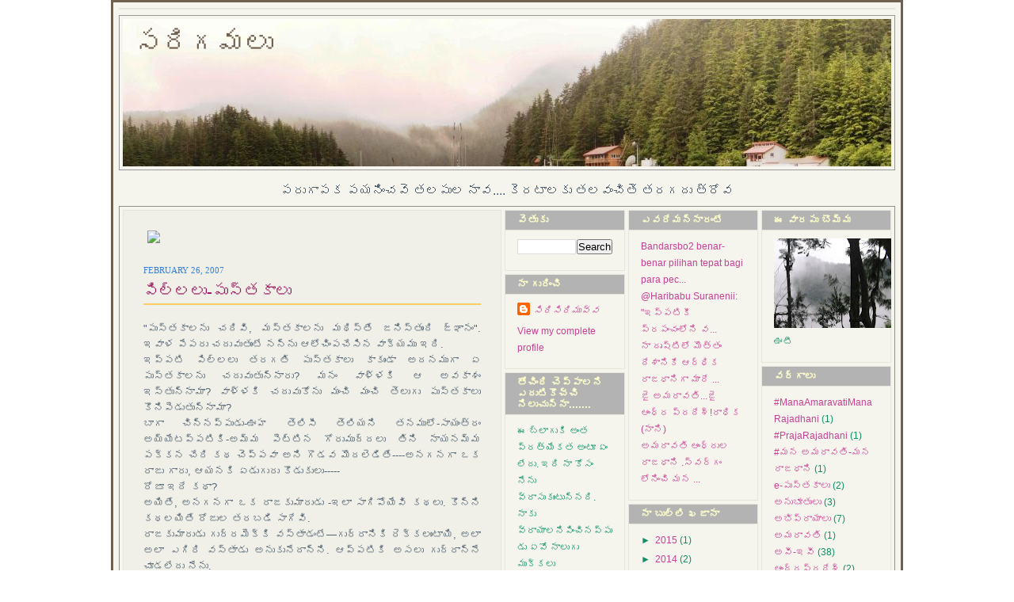

--- FILE ---
content_type: text/html; charset=UTF-8
request_url: https://vareesh.blogspot.com/2007/02/blog-post_25.html
body_size: 19704
content:
<!DOCTYPE html>
<html dir='ltr' xmlns='http://www.w3.org/1999/xhtml' xmlns:b='http://www.google.com/2005/gml/b' xmlns:data='http://www.google.com/2005/gml/data' xmlns:expr='http://www.google.com/2005/gml/expr'>
<head>
<link href='https://www.blogger.com/static/v1/widgets/2944754296-widget_css_bundle.css' rel='stylesheet' type='text/css'/>
<meta content='text/html; charset=UTF-8' http-equiv='Content-Type'/>
<meta content='blogger' name='generator'/>
<link href='https://vareesh.blogspot.com/favicon.ico' rel='icon' type='image/x-icon'/>
<link href='http://vareesh.blogspot.com/2007/02/blog-post_25.html' rel='canonical'/>
<link rel="alternate" type="application/atom+xml" title="సర&#3135;గమల&#3137; - Atom" href="https://vareesh.blogspot.com/feeds/posts/default" />
<link rel="alternate" type="application/rss+xml" title="సర&#3135;గమల&#3137; - RSS" href="https://vareesh.blogspot.com/feeds/posts/default?alt=rss" />
<link rel="service.post" type="application/atom+xml" title="సర&#3135;గమల&#3137; - Atom" href="https://www.blogger.com/feeds/220028383264624108/posts/default" />

<link rel="alternate" type="application/atom+xml" title="సర&#3135;గమల&#3137; - Atom" href="https://vareesh.blogspot.com/feeds/5338122799506718075/comments/default" />
<!--Can't find substitution for tag [blog.ieCssRetrofitLinks]-->
<link href='http://www.corsinet.com/braincandy/blank.gif' rel='image_src'/>
<meta content='http://vareesh.blogspot.com/2007/02/blog-post_25.html' property='og:url'/>
<meta content='పిల్లలు-పుస్తకాలు' property='og:title'/>
<meta content='&quot;పుస్తకాలను చదివి, మస్తకాలను మథిస్తే జనిస్తుంది జ్ఞానం&quot;.  ఇవాళ పేపరు చదువుతుంటే నన్ను ఆలోచింపచేసిన వాక్యము ఇది. ఇప్పటి పిల్లలు తరగతి పుస్తకా...' property='og:description'/>
<meta content='https://lh3.googleusercontent.com/blogger_img_proxy/AEn0k_v1VYph09BqVPqKxbvDtDa4wjbh1M2gjZuAx7_JaA-hjA-i4g1lFG0H4iMg4iDrtBXOst6Wv4qDdyMx9U-65U8czfvnfcJs7gMECHHEpI8O=w1200-h630-p-k-no-nu' property='og:image'/>
<title>సర&#3135;గమల&#3137;: ప&#3135;ల&#3149;లల&#3137;-ప&#3137;స&#3149;తక&#3134;ల&#3137;</title>
<style id='page-skin-1' type='text/css'><!--
/* ************ START OF CSS STYLING ************ */
/* -----------------------------------------------------------------------
Blogger Template Design: Coozie
Design by: Ourblogtemplates.com
Terms of Use: Free template with credit linked to Ourblogtemplates.com
----------------------------------------------------------------------- */
/* Variable definitions
========================
<Variable name="bodybgColor" description="Body Background Color"
type="color" default="#FFBBE8">
<Variable name="blogframeColor" description="Blog Background Color"
type="color" default="#800040">
<Variable name="blogBorderColor" description="Blog Border Color"
type="color" default="#800040">
<Variable name="headerbgColor" description="Header Background Color"
type="color" default="#ffffff">
<Variable name="headerBorderColor" description="Header Border Color"
type="color" default="#800040">
<Variable name="blogTitleColor" description="Blog Title Color"
type="color" default="#800040">
<Variable name="blogDescriptionColor" description="Blog Description Color"
type="color" default="#800040">
<Variable name="linkbarbgColor" description="Linkbar Background Color"
type="color" default="#C94093">
<Variable name="linkbarmainBorderColor" description="Linkbar Main Border Color"
type="color" default="#C94093">
<Variable name="linkbarBorderColor" description="Linkbar Border Color"
type="color" default="#9D1961">
<Variable name="linkbarTextColor" description="Linkbar Text Color"
type="color" default="#ffffff">
<Variable name="linkbarHoverBgColor" description="Linkbar Hover Background Color"
type="color" default="#ffffff">
<Variable name="linkbarHoverTextColor" description="Linkbar Hover Text Color"
type="color" default="#9D1961">
<Variable name="middlebarbgColor" description="Middlebar Background Color"
type="color" default="#ffffff">
<Variable name="contentbgColor" description="Content Background Color"
type="color" default="#ffffff">
<Variable name="contentBorderColor" description="Content Border Color"
type="color" default="#9D1961">
<Variable name="postbgColor" description="Post Background Color"
type="color" default="#ffffff">
<Variable name="postBorderColor" description="Post Border Color"
type="color" default="#ffffff">
<Variable name="postTitleColor" description="Post Title Color"
type="color" default="#000000">
<Variable name="posttitlebgColor" description="Post Title Background Color"
type="color" default="#000000">
<Variable name="posttitleBorderColor" description="Post Title Border Color"
type="color" default="#000000">
<Variable name="dateHeaderColor" description="Date Header Color"
type="color" default="#000000">
<Variable name="textColor" description="Text Color"
type="color" default="#191919">
<Variable name="mainLinkColor" description="Main Link Color"
type="color" default="#333333">
<Variable name="mainHoverLinkColor" description="Main Hover Link Color"
type="color" default="#9D1961">
<Variable name="mainVisitedLinkColor" description="Main Visited Link Color"
type="color" default="#9D1961">
<Variable name="blockquotebgColor" description="Blockquote Background Color"
type="color" default="#191919">
<Variable name="blockquoteBorderColor" description="Blockquote Border Color"
type="color" default="#191919">
<Variable name="blockQuoteColor" description="Blockquote Color"
type="color" default="#191919">
<Variable name="codeTextColor" description="Code Text Color"
type="color" default="#660000">
<Variable name="imagebgColor" description="Photo Background Color"
type="color" default="#f5f5f5">
<Variable name="imageBorderColor" description="Photo Border Color"
type="color" default="#f5f5f5">
<Variable name="postfooterBgColor" description="Postfooter Background Color"
type="color" default="#b8659C">
<Variable name="postfooterBorderColor" description="Postfooter Border Color"
type="color" default="#b8659C">
<Variable name="postfooterTextColor" description="Postfooter Text Color"
type="color" default="#b8659C">
<Variable name="postfooterLinkColor" description="Postfooter Link Color"
type="color" default="#b8659C">
<Variable name="commentTabLinkColor" description="Comment Tab Link Color"
type="color" default="#b8659C">
<Variable name="feedlinksColor" description="Feed Links Color"
type="color" default="#9D1961">
<Variable name="sidebar1bgColor" description="Sidebar1 Background Color"
type="color" default="#FFBBE8">
<Variable name="sidebar1BorderColor" description="Sidebar1 Border Color"
type="color" default="#C94093">
<Variable name="sidebar1HeaderBgColor" description="Sidebar1 Header Background Color"
type="color" default="#ffffff">
<Variable name="sidebar1HeaderBorderColor" description="Sidebar1 Header Border Color"
type="color" default="#C94093">
<Variable name="sidebar1HeaderColor" description="Sidebar1 Header Color"
type="color" default="#000000">
<Variable name="sidebar1TextColor" description="Sidebar1 Text Color"
type="color" default="#9D1961">
<Variable name="sidebar1LinkColor" description="Sidebar1 Link Color"
type="color" default="#9D1961">
<Variable name="sidebar1HoverLinkColor" description="Sidebar1 Hover Link Color"
type="color" default="#000000">
<Variable name="sidebar1VisitedLinkColor" description="Sidebar1 Visited Link Color"
type="color" default="#000000">
<Variable name="sidebarListLineColor" description="Sidebar List Line Color"
type="color" default="#000000">
<Variable name="profileBorderColor" description="Profile Border Color"
type="color" default="#000000">
<Variable name="lowerbarbgColor" description="Lowerbar Background Color"
type="color" default="#ffffff">
<Variable name="lowerbarBorderColor" description="Lowerbar Border Color"
type="color" default="#C94093">
<Variable name="sublowerbarbgColor" description="Sublowerbar Background Color"
type="color" default="#ffffff">
<Variable name="sublowerbarBorderColor" description="Sublowerbar Border Color"
type="color" default="#C94093">
<Variable name="lowerbarHeaderColor" description="Lowerbar Header Color"
type="color" default="#000000">
<Variable name="lowerbarTitleBgColor" description="Lowerbar Header Background Color"
type="color" default="#C94093">
<Variable name="lowerbarTextColor" description="Lowerbar Text Color"
type="color" default="#9D1961">
<Variable name="lowerbarLinkColor" description="Lowerbar Link Color"
type="color" default="#9D1961">
<Variable name="lowerbarHoverLinkColor" description="Lowerbar Hover Link Color"
type="color" default="#000000">
<Variable name="lowerbarVisitedLinkColor" description="Lowerbar Visited Link Color"
type="color" default="#000000">
<Variable name="lowerbarListLineColor" description="Lowerbar List Line Color"
type="color" default="#000000">
<Variable name="commentbgColor" description="Comment Background Color"
type="color" default="#9D1961">
<Variable name="commentBorderColor" description="Comment Border Color"
type="color" default="#C94093">
<Variable name="commentboxBgColor" description="Comment Box Background Color"
type="color" default="#9D1961">
<Variable name="commentboxBorderColor" description="Comment Box Border Color"
type="color" default="#C94093">
<Variable name="commentTitleColor" description="Comment Header Color"
type="color" default="#000000">
<Variable name="commentauthorBgColor" description="Comment Author Background Color"
type="color" default="#9D1961">
<Variable name="commentauthorColor" description="Comment Author Color"
type="color" default="#9D1961">
<Variable name="commentTimeStampColor" description="Comment Timestamp Color"
type="color" default="#C94093">
<Variable name="commentTextColor" description="Comment Text Color"
type="color" default="#4c4c4c">
<Variable name="footerbgColor" description="Footer Background Color"
type="color" default="#ffffff">
<Variable name="footerBorderColor" description="Footer Border Color"
type="color" default="#000000">
<Variable name="footerHeaderColor" description="Footer Header Color"
type="color" default="#000000">
<Variable name="footerTextColor" description="Footer Text Color"
type="color" default="#C94093">
<Variable name="footerLinkColor" description="Footer Link Color"
type="color" default="#C94093">
<Variable name="footerHoverLinkColor" description="Footer Hover Link Color"
type="color" default="#C94093">
<Variable name="footerVisitedLinkColor" description="Footer Visited Link Color"
type="color" default="#C94093">
<Variable name="blogTitleFont" description="Blog Title Font"
type="font"
default="normal bold 273% Georgia, Times, serif"
>
<Variable name="blogDescriptionFont" description="Blog Description Font"
type="font"
default="normal normal 104% georgia,helvetica,verdana,Georgia, serif"
>
<Variable name="linkbarTextFont" description="Linkbar Text Font"
type="font"
default="normal normal 77% Verdana, sans-serif"
>
<Variable name="postTitleFont" description="Post Title Font"
type="font"
default="normal bold 180% Georgia, Times, serif"
>
<Variable name="dateHeaderFont" description="Date Header Font"
type="font"
default="normal bold 117% Arial, sans-serif"
>
<Variable name="textFont" description="Text Font"
type="font"
default="normal normal 90% Arial, sans-serif"
>
<Variable name="quoteFont" description="Blog Quote Font"
type="font"
default="normal normal 92% helvetica,tahoma,verdana,arial,times,Sans-serif"
>
<Variable name="sidebarHeaderFont" description="Sidebar Title Font"
type="font"
default="normal bold 117% Arial, sans-serif"
>
<Variable name="sidebarTextFont" description="Sidebar Text Font"
type="font"
default="normal normal 78% Arial, Verdana, sans-serif"
>
<Variable name="postfooterTextFont" description="Post-Footer Text Font"
type="font"
default="normal normal 93% Arial, sans-serif"
>
<Variable name="commentTitleFont" description="Comment Title Font"
type="font"
default="normal bold 120% Arial, sans-serif"
>
<Variable name="commentTextFont" description="Comment Text Font"
type="font"
default="normal normal 95% Arial, sans-serif"
>
<Variable name="footerHeaderFont" description="Footer Header Font"
type="font"
default="normal bold 131% Trebuchet, Trebuchet MS, Arial, sans-serif"
>
<Variable name="footerTextFont" description="Footer Text Font"
type="font"
default="normal normal 76% Trebuchet, Trebuchet MS, Arial, sans-serif"
>
*/
/* -----   GLOBAL   ----- Blogger template design by Ourblogtemplates.com */
* {margin:0; padding:0;}
body {
margin: 0px 0px 0px 0px;
padding: 0px 0px 0px 0px;
text-align: center;
color: #506070;
background: #ffffff url() repeat top right;
/* background-attachment: fixed; */
font-family: arial,verdana,helvetica,tahoma,Sans-serif;
font-size: 100%;
width: 100%;
}
#outer-wrapper {
margin: 0 auto;   /* auto - to make the template lay in the screen center */
padding: 0px 0px 0px 0px;
margin-top: 0px;
margin-bottom: 15px;
position: relative;
width: 100%;
text-align: center;
}
#blog-wrapper {
margin: 0 auto;   /* auto - to make the template lay in the screen center */
padding: 7px;
margin-top: 0px;
margin-bottom: 15px;
text-align: center;
position: relative;
width: 980px;
background: #F5F5EE;
border: 3px solid #706050;
}
#spacer {clear: both; margin: 0; padding: 0;}
/* global link attributes */
a {color: #3D81EE; text-decoration: underline;}
a:hover {color: #FF6FCF; text-decoration: underline;}
a:visited {color: #9D1961; text-decoration: underline;}
/* Blogger Navigation Bar */
#Navbar1 {
margin: 0;
padding: 0;
visibility: hidden;
display: none;
}
/* -----   TOP ADS   ----- Blogger template design by Ourblogtemplates.com */
#topads-wrapper {
margin: 0;
padding: 0;
position: relative;
text-align: center;
width: 100%;
}
#topads {margin: 0; padding: 0;}
#topads .widget {margin: 0; padding: 5px 0;}
/* -----   HEADER   ----- Blogger template design by Ourblogtemplates.com */
#header-wrapper {
margin: 7px 0px 7px 0px;
padding: 4px;
width: 970px;
background: #F5F5EE;
border: 1px solid #999999;
}
#header {
width: 970px;
margin: 0px 0px 0px 0px;
padding: 0px 0px 0px 0px;
text-align: left;
}
#header h1 {
color: #706050;
font: normal normal 219% Arial, sans-serif;
font-variant: small-caps;
margin: 0px 0px 0px 0px;
padding: 10px 15px 0px 15px;
}
#header h1 a {
text-decoration: none;
color: #706050;
}
#header h1 a:hover {
text-decoration: underline;
color: #999999;
}
#header .description {
color: #999999;
font: normal normal 143% Times, serif;
margin: 0px 0px 0px 0px;
padding: 5px 15px 25px 15px;
}
#header h1 p, #header .description p {margin:0;padding:0}
#header a img {
margin: 0px 0px 0px 0px;
padding: 0px 0px 0px 0px;
border: 0;
}
/* -----   LINKBAR   ----- Blogger template design by Ourblogtemplates.com */
#linkbar-wrapper {
margin: 0px 0px 0px 0px;
padding: 0px 0px 0px 0px;
width: 978px;
position: relative;
background: #706050;
border: 1px solid #E5E5DE;
}
#linkbar .widget {
margin: 0px 0px 0px 0px;
padding: 4px 0px 7px 0px;
text-align: left;
}
#linkbar ul {
margin: 0px 0px 0px 0px;
padding: 0px 0px 0px 0px;
list-style-type:none;
}
#linkbar li {
display: inline;
margin: 0px 0px 0px 0px;
padding: 0px 0px 0px 0px;
}
#linkbar h2 {
margin: 0px 0px 0px 0px;
padding: 0px 0px 0px 0px;
display: none;
visibility: hidden;
}
#linkbar a {
clear: both;
margin: 0px -4px 0px 0px;
padding: 7px 10px 7px 10px;
width:100%;
text-decoration:none;
font: normal bold 65% Verdana, sans-serif;
color: #ffffff;
text-transform: uppercase;
border-right: 1px solid #706050;
border-left: 0px solid #706050;
}
#linkbar a:hover {
color: #999999;
background: #000000;
}
/* -----   MIDDLE ADS   ----- Blogger template design by Ourblogtemplates.com */
#middleads-wrapper {
margin: 0px 0px 0px 0px;
padding: 0px 0px 0px 0px;
width: 980px;
position: relative;
text-align: center;
}
#middleads, #middleads2 {
margin: 0px 0px 0px 0px;
padding: 0px 0px 0px 0px;
/* background: #F5F5EE;
border-top: 1px solid #90908c;
border-left: 1px solid #90908c;
border-right: 1px solid #90908c; */
}
#middleads .widget, #middleads2 .widget {
margin: 0;
padding: 10px 0;
}
/* -----   MAIN   ----- Blogger template design by Ourblogtemplates.com */
#content-wrapper {
width: 978px;
margin: 0px 0px 0px 0px;
padding: 0px 0px 0px 0px;
position: relative;
text-align: left;
background: #F5F5EE;
border: 1px solid #90908c;
word-wrap: break-word; /* fix for long text breaking sidebar float in IE */
overflow: hidden; /* fix for long non-text content breaking IE sidebar float */
}
#main-wrapper {
float: left;
width: 486px;
margin: 0px 0px 0px 0px;
padding: 0px 0px 0px 0px;
word-wrap: break-word; /* fix for long text breaking sidebar float in IE */
overflow: hidden; /* fix for long non-text content breaking IE sidebar float */
}
#main {
width: 476px;
margin: 4px;
padding: 20px 0 0 0;
color: #506070;
font: normal normal 80% Arial, sans-serif;
background: #F0F0E9;
border: 1px solid #E5E5DE;
}
#main .widget {
margin: 0px 0px 0px 0px;
padding: 0px 25px 20px 25px;
}
.post {
margin: 0px 0px 0px 0px;
padding: 0px 0px 0px 0px;
line-height: 1.6em;
text-align: justify;
}
.post h3 {
margin: 0px 0px 20px 0px;
padding: 0px 0px 2px 0px;
color: #9D1961;
font: normal normal 155% Times, serif;
text-decoration: none;
text-align: left;
line-height: 1.4em;
/* text-transform: uppercase; */
border-bottom: 2px solid #ffcc66;
}
.post h3 a, .post h3 a:visited {
color: #9D1961;
text-decoration: none;
}
.post h3 a:hover {
color: #357FD9;
text-decoration: none;
}
.post-header-line-1 {
}
h2.date-header {
margin: 0px 0px 0px 0px;
padding: 0px 0px 7px 0px;
text-align: left;
color: #357FD9;
font: normal normal 85% Georgia, Times, serif;
text-decoration: none;
text-transform: uppercase;
}
.date-header span {
margin: 0px 0px 0px 0px;
padding: 0px 0px 0px 0px;
}
.post-body p {
/* Fix bug in IE5/Win with italics in posts */
margin: 0px 0px 0px 0px;
padding: 1px 0px 1px 0px;
display: inline; /* to fix floating-ads wrapping problem in IE */
height: 1%;
overflow: visible;
}
.post-body p a, .post-body p a:visited {
color: #3D81EE;
text-decoration: underline;
}
.post-body a:hover {
text-decoration: underline;
color: #FF6FCF;
}
.post ul {
margin: 0px 0px 0px 0px;
padding: 12px 0px 12px 30px;
list-style-type: disc;
line-height: 1.6em;
font-size: 95%;
}
.post ol {
margin: 0px 0px 0px 0px;
padding: 12px 0px 12px 30px;
line-height: 1.6em;
font-size: 95%;
}
.post li {
margin: 0px 0px 0px 0px;
padding: 0px 0px 8px 0px;
}
a img {
margin: 5px 5px 5px 5px;
padding: 0px 0px 0px 0px;
}
.post img {
margin: 0px;
padding: 5px;
background: #191919;
border: 1px solid #333333;
}
/* -----   POST-FOOTER   ----- Blogger template design by Ourblogtemplates.com */
.post-footer {
display: block;
margin: 15px 0px 25px 0px;
padding: 7px 20px 7px 20px;
text-align: left;
font: normal normal 98% Arial, sans-serif;
color: #706050;
font-weight: normal;
line-height: 1.6em;
text-decoration: none;
background: #ECECE5;
border: 1px solid #E5E5DE;
}
.post-footer-line {
margin: 0px 0px 0px 0px;
padding: 0px 0px 0px 0px;
}
.post-footer-line-1, .post-footer-line-2, .post-footer-line-3 {
margin: 0px 0px 0px 0px;
padding: 0px 0px 0px 0px;
}
.post-footer a {
color: #357FD9;
text-decoration: none;
}
.post-footer a:hover {
color: #FF6FCF;
text-decoration: underline;
}
.post-footer .post-comment-link a {
margin: 0px 0px 0px 0px;
padding: 0px 0px 0px 0px;
color: #357FD9;
font-weight: normal;
text-decoration: none;
}
.post-footer .post-comment-link a:hover {
color: #FF6FCF;
text-decoration: underline;
}
.post-footer .post-icons {
margin: 0px 0px 0px 0px;
padding: 0px 0px 0px 0px;
}
.post-footer img {
margin: 0px 0px 0px 0px;
padding: 0px 0px 5px 0px;
background: #ECECE5;
}
#blog-pager {
margin: 0px 0px 0px 0px;
padding: 20px 0px 0px 0px;
text-align: center;
font: normal normal 98% Arial, sans-serif;
color: #357FD9;
}
#blog-pager a {color: #357FD9}
#blog-pager a:hover {color: #FF6FCF}
#blog-pager-newer-link {
float: left;
margin: 0px 0px 0px 0px;
padding: 0px 0px 0px 0px;
}
#blog-pager-older-link {
float: right;
margin: 0px 0px 0px 0px;
padding: 0px 0px 0px 0px;
}
.feed-links {
margin: 10px 0px 0px 0px;
padding: 0px 0px 0px 0px;
clear: both;
text-align: left;
font: normal normal 98% Arial, sans-serif;
color: #357FD9;
}
.feed-links a, .feed-links a:visited {color: #357FD9}
.feed-links a:hover {color: #FF6FCF}
/* -----   BLOCKQUOTE   ----- */
blockquote {
margin: 10px 0px 10px 15px;
padding: 10px 15px 10px 15px;
font: italic normal 105% Arial, sans-serif;
line-height: 1.6em;
color: #706050;
background: #F5F5EE;
border: 2px solid #F5F5EE;
}
/* -----   CODE   ----- */
code {
color: #999999;
font-size: 110%;
}
/* -----   SIDEBAR   ----- Blogger template design by Ourblogtemplates.com */
#side-wrapper1 {
width: 156px;
float: left;
margin: 0px 0px 0px 0px;
padding: 0px 0px 0px 0px;
word-wrap: break-word; /* fix for long text breaking sidebar float in IE */
overflow: hidden; /* fix for long non-text content breaking IE sidebar float */
}
#side-wrapper2 {
width: 336px;
float: left;
margin: 0px 0px 0px 0px;
padding: 0px 0px 0px 0px;
word-wrap: break-word; /* fix for long text breaking sidebar float in IE */
overflow: hidden; /* fix for long non-text content breaking IE sidebar float */
}
#side-wrapper {
float: left;
margin: 0px 0px 0px 0px;
padding: 0px 0px 0px 0px;
word-wrap: break-word; /* fix for long text breaking sidebar float in IE */
overflow: hidden; /* fix for long non-text content breaking IE sidebar float */
}
.sidebar {
margin: 0px 0px 0px 0px;
padding: 0px 0px 0px 0px;
text-align: left;
font: normal normal 74% Arial, sans-serif;
}
#sidebar1 {
width: 152px;
margin: 4px 4px 0px 0px;
padding: 0px 0px 0px 0px;
color: #0D8F63;
line-height: 1.8em;
}
#sidebar2 {
width: 332px;
margin: 4px 4px 0px 0px;
padding: 0px 0px 0px 0px;
color: #0D8F63;
line-height: 1.8em;
}
#sidebar3 {
width: 164px;
margin: 0px 4px 0px 0px;
padding: 0px 0px 0px 0px;
color: #0D8F63;
line-height: 1.8em;
}
#sidebar4 {
width: 164px;
margin: 0px 0px 0px 0px;
padding: 0px 0px 0px 0px;
color: #0D8F63;
line-height: 1.8em;
}
#sidebar1 .widget {
margin: 0px 0px 4px 0px;
padding: 15px 15px 15px 15px;
background: #F5F5EE;
border: 1px solid #E5E5DE;
}
#sidebar2 .widget {
margin: 0px 0px 4px 0px;
padding: 15px 15px 15px 15px;
background: #F5F5EE;
border: 1px solid #E5E5DE;
}
#sidebar3 .widget, #sidebar4 .widget {
margin: 0px 0px 4px 0px;
padding: 15px 15px 15px 15px;
background: #F5F5EE;
border: 1px solid #E5E5DE;
}
/* sidebar heading ----- Blogger template design by Ourblogtemplates.com */
#sidebar1 h2, #sidebar2 h2, #sidebar3 h2, #sidebar4 h2 {
margin: -15px -15px 10px -15px;
padding: 5px 15px 5px 15px;
text-align: left;
color: #ffffcc;
font: normal bold 106% Verdana, sans-serif;
text-transform: uppercase;
text-decoration: none;
background: #b3b3b3;
border-bottom: 1px solid #E5E5DE;
}
.sidebar ul {
margin: 0px 0px 0px 0px;
padding: 0px 0px 0px 0px;
}
.sidebar li {
margin: 0px 0px 0px 0px;
padding: 0px 0px 0px 0px;
line-height: 1.8em;
list-style-type: none;
border-bottom: 0px solid #e5e5de;
}
#sidebar1 a, #sidebar2 a, #sidebar3 a , #sidebar4 a  {
color: #C94093;
text-decoration: none;
}
#sidebar1 a:hover, #sidebar2 a:hover, #sidebar3 a:hover, #sidebar4 a:hover {
text-decoration: none;
color: #66B5FF;
}
#sidebar1 a:visited, #sidebar2 a:visited, #sidebar3 a:visited, #sidebar4 a:visited {
text-decoration: none;
color: #E895CC;
}
.sidebar a img {
margin: 0px 0px 0px 0px;
padding: 0px 0px 0px 0px;
border: 1px solid #E5E5DE;
}
/* -----   PROFILE   ----- Blogger template design by Ourblogtemplates.com */
.profile-img {
margin: 7px;
padding: 0px;
border: 1px solid #e5e5de;
}
.profile-textblock {
margin: 0px 0px 0px 0px;
padding: 3px 0px 3px 0px;
clear: both;
line-height: 1.6em;
/* border-top: 1px solid #e5e5de;
border-bottom: 1px solid #e5e5de; */
}
.profile-datablock {
margin: 2px 0px 5px 0px;
padding: 0px 0px 0px 0px;
}
.profile-data {
margin: 0px 0px 0px 0px;
padding: 0px 0px 0px 0px;
font-weight: normal;
font-style: italic;
}
.profile-link {
margin: 0px 0px 0px 0px;
padding: 0px 0px 0px 0px;
}
/* -----   COMMENT   ----- Blogger template design by Ourblogtemplates.com */
#comments {
margin: 0px 0px 0px 0px;
padding: 0px 0px 20px 0px;
text-align: left;
color: #706050;
font: normal normal 101% Times, serif;
}
.comments-singleblock {
margin: 15px 0px 15px 0px;
padding: 15px;
background: #F0F0E9;
border: 1px solid #E5E5DE;
}
/* comment-header */
#comments h4 {
margin: 20px 0px 0px 0px;
padding: 0px 0px 0px 0px;
color: #706050;
font: normal bold 124% Times, serif;
text-transform: uppercase;
}
.deleted-comment {
font-style:italic;
color:gray;
margin: 5px 0px 5px 0px;
}
.comment-author {
margin: -15px -15px 0px -15px;
padding: 5px 15px 5px 15px;
color: #357FD9;
font-weight: normal;
background: #F0F0E9;
border-bottom: 1px solid #E5E5DE;
}
.comment-author a {color: #357FD9; text-decoration: none;}
.comment-author a:hover {color: #357FD9; text-decoration: underline;}
.comment-author a:visited {color: #357FD9; text-decoration: none;}
.comment-body {margin: 0; padding: 10px 0px 0px 30px;}
.comment-body p {margin: 0; padding: 0; line-height: 1.6em;}
.comment-footer, .comment-footer a {margin: 0px 0px 0px 0px; padding: 4px 0px 0px 0px;}
.comment-timestamp {
margin: 0px 0px 0px 0px;
padding: 0px 0px 0px 0px;
color: #357FD9;
}
.comment-timestamp a {
color: #357FD9;
text-decoration: none;
}
.comment-timestamp a:hover {color: #357FD9; text-decoration: underline;}
#comments ul {margin: 0; padding: 0; list-style-type: none;}
#comments li {margin: 0; padding: 0;}
a.comment-link {
/* ie5.0/win doesn't apply padding to inline elements,
so we hide these two declarations from it */
padding: 0px 0px 0px 0px;
}
html>body a.comment-link {
/* respecified, for ie5/mac's benefit */
padding-left: 0px;
}
#backlinks-container {margin-top: 30px}
/* -----   LOWER SECTION   ----- Blogger template design by Ourblogtemplates.com */
#lower-wrapper {
margin: 7px 0px 7px 0px;
padding: 4px 0px 0px 0px;
width: 978px;
font: normal normal 74% Arial, sans-serif;
color: #706050;
background: #f5efee;
border: 1px solid #90908c;
}
#lowerbar-wrapper {
float: left;
margin: 0px 0px 0px 4px;
padding: 0px 0px 0px 0px;
width: 320px;
text-align: left;
line-height: 1.8em;
word-wrap: break-word; /* fix for long text breaking sidebar float in IE */
overflow: hidden; /* fix for long non-text content breaking IE sidebar float */
}
#lowerads-wrapper {
float: left;
margin: 0px 0px 0px 4px;
padding: 0px 0px 0px 0px;
width: 100%;
text-align: center;
word-wrap: break-word; /* fix for long text breaking sidebar float in IE */
overflow: hidden; /* fix for long non-text content breaking IE sidebar float */
}
.lowerbar .widget {
margin: 0 0 4px 0;
padding: 20px 20px 20px 20px;
border: 1px solid #999999;
background: #eff5ee;
}
.lowerbar {margin: 0; padding: 0;}
.lowerads {margin: 0; padding: 0;}
.lowerads .widget {margin: 0; padding: 10px 0px 10px 0px;}
.lowerbar h2 {
margin: -20px -20px 10px -20px;
padding: 5px 20px 5px 20px;
color: #ffffcc;
font: normal bold 106% Verdana, sans-serif;
text-align: left;
text-transform: uppercase;
background: #a0a09b;
border-bottom: 1px solid #999999;
}
.lowerbar ul {
margin: 0px 0px 0px 0px;
padding: 0px 0px 0px 0px;
}
.lowerbar li {
margin: 0px 0px 0px 0px;
padding: 0px 0px 0px 0px;
line-height: 1.8em;
list-style-type: none;
border-bottom: 0px solid #F5F5EE;
}
.lowerbar a {color: #C94093; text-decoration: none;}
.lowerbar a:hover {text-decoration: underline; color: #357FD9;}
.lowerbar a:visited {text-decoration: none; color: #706050;}
/* -----   FOOTER   ----- Blogger template design by Ourblogtemplates.com */
#footer-wrapper {
clear: both;
display: inline; /* handles IE margin bug */
float: left;
width: 980px;
margin: 0px 0px 0px 0px;
padding: 0px 0px 0px 0px;
}
#footer {
margin: 0px 0px 0px 0px;
padding: 20px 0px 0px 0px;
width: 978px;
text-align: left;
color: #ffffff;
font: normal normal 87% Trebuchet, Trebuchet MS, Arial, sans-serif;
line-height: 1.6em;
background: #706050;
border: 1px solid #E5E5DE;
}
#footer h2 {
margin: 0px 0px 0px 0px;
padding: 0px 0px 5px 0px;
color: #ffffff;
font: normal normal 113% Trebuchet, Trebuchet MS, Arial, sans-serif;
}
#footer .widget {
margin: 0px 0px 0px 0px;
padding: 0px 20px 20px 20px;
}
.footer p {margin: 0; padding: 0}
.footer a {
color: #ffffff;
text-decoration: none;
}
.footer a:hover {
color: #ffffff;
text-decoration: underline;
}
.footer a:visited {
color: #ffffff;
text-decoration: none;
}
/* -----   BOTTOM ADS   ----- Blogger template design by Ourblogtemplates.com */
#bottomads-wrapper {
margin: 0;
padding: 0;
position: relative;
text-align: center;
width: 100%;
}
#bottomads {margin: 0; padding: 10px 0;}
#bottomads .widget {margin: 0; padding: 5px 0;}
/* -----   CREDIT   ----- */
#credit {
margin: 0px 0px 0px 0px;
padding: 2px 0px 0px 0px;
width: 100%;
height: 26px;
clear: both;
font-family: verdana, helvetica;
font-size: 70%;
color: #444444;
font-weight: normal;
background: #777777;
}
#creditleft {
margin: 0px 0px 0px 0px;
padding: 7px 0px 0px 0px;
height: 26px;
position: relative;
float: left;
text-align: left;
display: inline;
width: 71%;
background: #ffffff;
}
#creditright {
margin: -33px 0px 0px 0px;
padding: 7px 0px 0px 0px;
height: 26px;
position: relative;
float: right;
text-align:right;
display: inline;
width: 30%;
background: #ffffff;
}
#creditleft p {
margin: 0;
padding: 0
}
#creditright p {
margin: 0;
padding: 0
}
#creditleft a, .creditleft a:hover, .creditleft a:visited {
color: #444444;
text-decoration: underline;
}
#creditright a, .creditright a:hover, .creditright a:visited {
color: #444444;
text-decoration: underline;
}
/* ************ END OF CSS STYLING ************ */
/** Page structure tweaks for layout editor wireframe */
body#layout #main,
body#layout #sidebar {
padding: 0;
}

--></style>
<link href='https://www.blogger.com/dyn-css/authorization.css?targetBlogID=220028383264624108&amp;zx=069dc7ed-0022-41fa-97b4-af607ac4ca71' media='none' onload='if(media!=&#39;all&#39;)media=&#39;all&#39;' rel='stylesheet'/><noscript><link href='https://www.blogger.com/dyn-css/authorization.css?targetBlogID=220028383264624108&amp;zx=069dc7ed-0022-41fa-97b4-af607ac4ca71' rel='stylesheet'/></noscript>
<meta name='google-adsense-platform-account' content='ca-host-pub-1556223355139109'/>
<meta name='google-adsense-platform-domain' content='blogspot.com'/>

</head>
<body>
<div class='navbar section' id='navbar'><div class='widget Navbar' data-version='1' id='Navbar1'><script type="text/javascript">
    function setAttributeOnload(object, attribute, val) {
      if(window.addEventListener) {
        window.addEventListener('load',
          function(){ object[attribute] = val; }, false);
      } else {
        window.attachEvent('onload', function(){ object[attribute] = val; });
      }
    }
  </script>
<div id="navbar-iframe-container"></div>
<script type="text/javascript" src="https://apis.google.com/js/platform.js"></script>
<script type="text/javascript">
      gapi.load("gapi.iframes:gapi.iframes.style.bubble", function() {
        if (gapi.iframes && gapi.iframes.getContext) {
          gapi.iframes.getContext().openChild({
              url: 'https://www.blogger.com/navbar/220028383264624108?po\x3d5338122799506718075\x26origin\x3dhttps://vareesh.blogspot.com',
              where: document.getElementById("navbar-iframe-container"),
              id: "navbar-iframe"
          });
        }
      });
    </script><script type="text/javascript">
(function() {
var script = document.createElement('script');
script.type = 'text/javascript';
script.src = '//pagead2.googlesyndication.com/pagead/js/google_top_exp.js';
var head = document.getElementsByTagName('head')[0];
if (head) {
head.appendChild(script);
}})();
</script>
</div></div>
<div id='outer-wrapper'>
<!-- skip links for text browsers -->
<span id='skiplinks' style='display:none;'>
<a href='#main'>skip to main </a> |
<a href='#sidebar'>skip to sidebar</a>
</span>
<div id='topads-wrapper'>
<div class='topads no-items section' id='topads'></div>
</div>
<div style='clear: both;'></div>
<div id='blog-wrapper'>
<div id='linkbar-wrapper'>
<div class='linkbar no-items section' id='linkbar'>
</div>
</div>
<div style='clear: both;'></div>
<div id='header-wrapper'>
<div class='header section' id='header'><div class='widget Header' data-version='1' id='Header1'>
<div id='header-inner' style='background-image: url("https://blogger.googleusercontent.com/img/b/R29vZ2xl/AVvXsEhYYkCUJXfQtUKx3jAa_CJlFAFIihPAWZ0DbEhHYUvoduAp_3tWhoA-Ko4qFq9ndgM9-wsLAIl5GvipqhIQcrk6FLkQlMp3ByshnV9Hwu44ePNJhl5rG0YPmt5XkK5QZU5H-OuBGKxq8Lb0/s1600-r/ElfinCove2.jpg"); background-repeat: no-repeat; width: 970px; px; height: 186px; px;'>
<div class='titlewrapper' style='background: transparent'>
<h1 class='title' style='background: transparent; border-width: 0px'>
<a href='https://vareesh.blogspot.com/'>సర&#3135;గమల&#3137;</a>
</h1>
</div>
<div class='descriptionwrapper'>
<p class='description'><span>
</span></p>
</div>
</div>
</div></div>
</div>
<div style='clear: both;'></div>
<div id='middleads-wrapper'>
<div class='middleads section' id='middleads'><div class='widget Text' data-version='1' id='Text3'>
<div class='widget-content'>
పర&#3137;గ&#3134;పక పయన&#3135;&#3074;చవ&#3142; తలప&#3137;ల న&#3134;వ.... క&#3142;రట&#3134;లక&#3137; తలవ&#3074;చ&#3135;త&#3142; తరగద&#3137; త&#3149;ర&#3147;వ<br/>
</div>
<div class='clear'></div>
</div></div>
</div>
<div style='clear: both;'></div>
<div id='content-wrapper'>
<div id='main-wrapper'>
<div class='main section' id='main'><div class='widget HTML' data-version='1' id='HTML3'>
<div class='widget-content'>
<a href="http://jandhyavandanam.com"><img src="https://lh3.googleusercontent.com/blogger_img_proxy/AEn0k_tAuRaN5rSAz3dtIEgJYuzvdKVxrLryeraA6YmzDL1Lel_GKumxmhvWey9PeXk3ghDl_BMpqoZhBYonxJ3eMQrY8xor2hZvPYpPIcVIAzlUr7v4uYM=s0-d"></a>
</div>
<div class='clear'></div>
</div><div class='widget Blog' data-version='1' id='Blog1'>
<div class='blog-posts'>
<!--Can't find substitution for tag [adStart]-->
<h2 class='date-header'>February 26, 2007</h2>
<div class='post'>
<a name='5338122799506718075'></a>
<h3 class='post-title'>
<a href='https://vareesh.blogspot.com/2007/02/blog-post_25.html'>ప&#3135;ల&#3149;లల&#3137;-ప&#3137;స&#3149;తక&#3134;ల&#3137;</a>
</h3>
<div class='post-header-line-1'>
</div>
<div class='post-body' id='post-5338122799506718075'>
<style>#fullpost{display:inline;}</style>
<p><div class="MsoNormal"><o:p></o:p>"ప&#3137;స&#3149;తక&#3134;లన&#3137; చద&#3135;వ&#3135;, మస&#3149;తక&#3134;లన&#3137; మథ&#3135;స&#3149;త&#3143; జన&#3135;స&#3149;త&#3137;&#3074;ద&#3135; జ&#3149;ఞ&#3134;న&#3074;".  ఇవ&#3134;ళ ప&#3143;పర&#3137; చద&#3137;వ&#3137;త&#3137;&#3074;ట&#3143; నన&#3149;న&#3137; ఆల&#3147;చ&#3135;&#3074;పచ&#3143;స&#3135;న వ&#3134;క&#3149;యమ&#3137; ఇద&#3135;.</div>ఇప&#3149;పట&#3135; ప&#3135;ల&#3149;లల&#3137; తరగత&#3135; ప&#3137;స&#3149;తక&#3134;ల&#3137; క&#3134;క&#3137;&#3074;డ&#3134; అదనమ&#3137;గ&#3134; ఏ ప&#3137;స&#3149;తక&#3134;లన&#3137; చద&#3137;వ&#3137;త&#3137;న&#3149;న&#3134;ర&#3137;?  మన&#3074; వ&#3134;ళ&#3149;ళక&#3135; ఆ అవక&#3134;శ&#3074; ఇస&#3149;త&#3137;న&#3149;న&#3134;మ&#3134;?  వ&#3134;ళ&#3149;ళక&#3135; చద&#3137;వ&#3137;క&#3147;న&#3137; మ&#3074;చ&#3135; మ&#3074;చ&#3135; త&#3142;ల&#3137;గ&#3137; ప&#3137;స&#3149;తక&#3134;ల&#3137; క&#3146;న&#3135;ప&#3142;డ&#3137;త&#3137;న&#3149;న&#3134;మ&#3134;?<br />
<div class="MsoNormal">బ&#3134;గ&#3134; చ&#3135;న&#3149;నప&#3149;ప&#3137;డ&#3137;-ఊహ త&#3142;ల&#3135;స&#3136; త&#3142;ల&#3135;యన&#3135; తనమ&#3137;ల&#3147;-స&#3134;య&#3074;త&#3149;ర&#3074; అయ&#3149;య&#3143;టప&#3149;పట&#3135;క&#3135;-అమ&#3149;మ ప&#3142;ట&#3149;ట&#3135;న గ&#3147;ర&#3137;మ&#3137;ద&#3149;దల&#3137;  త&#3135;న&#3135; న&#3134;యనమ&#3149;మ పక&#3149;కన చ&#3143;ర&#3135; కథ చ&#3142;ప&#3149;పవ&#3134; అన&#3135; గ&#3146;డవ మ&#3146;దల&#3142;డ&#3135;త&#3143;----అనగనగ&#3134; ఒక ర&#3134;జ&#3137; గ&#3134;ర&#3137;, ఆయనక&#3135; ఏడ&#3137;గ&#3137;ర&#3137; క&#3146;డ&#3137;క&#3137;ల&#3137;-----</div><div class="MsoNormal">ర&#3147;జ&#3138; ఇద&#3143; కథ&#3134;?</div><div class="MsoNormal"><o:p></o:p>అయ&#3135;త&#3143;, అనగనగ&#3134; ఒక ర&#3134;జక&#3137;మ&#3134;ర&#3137;డ&#3137; -<o:p></o:p>ఇల&#3134; స&#3134;గ&#3135;ప&#3147;య&#3143;వ&#3135; కథల&#3137;.  క&#3146;న&#3149;న&#3135; కథలయ&#3135;త&#3143; ర&#3147;జ&#3137;ల తరబడ&#3135; స&#3134;గ&#3143;వ&#3135;.</div><div class="MsoNormal"><o:p></o:p>ర&#3134;జక&#3137;మ&#3134;ర&#3137;డ&#3137; గ&#3137;ర&#3149;రమ&#3142;క&#3149;క&#3135; వస&#3149;త&#3134;డ&#3074;ట&#3143;&#8212;గ&#3137;ర&#3149;ర&#3134;న&#3135;క&#3135; ర&#3142;క&#3149;కల&#3137;&#3074;ట&#3134;య&#3135;, అల&#3134; అల&#3134; ఎగ&#3135;ర&#3135; వస&#3149;త&#3134;డ&#3137; అన&#3137;క&#3137;న&#3143;ద&#3134;న&#3149;న&#3135;.  ఆప&#3149;పట&#3135;క&#3135; అసల&#3137; గ&#3137;ర&#3149;ర&#3134;న&#3149;న&#3143; చ&#3138;డల&#3143;ద&#3137; న&#3143;న&#3137;.</div><div class="MsoNormal"><o:p></o:p>క&#3146;&#3074;చ&#3074; ప&#3142;ద&#3149;దయ&#3149;య&#3134;క, అ&#3074;ట&#3143; చదవట&#3074; క&#3146;&#3074;చ&#3074; క&#3146;&#3074;చ&#3074; వచ&#3149;చ&#3134;క&#8212;చ&#3074;దమ&#3134;మల&#3137;, బ&#3134;లమ&#3135;త&#3149;రల&#3137;&#8212;ఎప&#3149;ప&#3137;డ&#3142;ప&#3149;ప&#3137;డ&#3137; వస&#3149;త&#3134;య&#3134; అన&#3135; ఎద&#3137;ర&#3137; చ&#3138;స&#3143;వ&#3134;ళ&#3149;ళ&#3074;.  న&#3143;న&#3137; మ&#3137;&#3074;ద&#3074;ట&#3143; న&#3143;న&#3137; మ&#3137;&#3074;ద&#3137; అన&#3135; ప&#3147;ట&#3149;ల&#3134;డ&#3137;క&#3137;న&#3143;వ&#3134;ళ&#3149;ళ&#3074;.  పట&#3149;ట&#3137;వదలన&#3135; వ&#3135;క&#3149;రమ&#3134;ర&#3149;క&#3137;డ&#3074;ట&#3143; న&#3134;క&#3137; చ&#3135;న&#3149;నప&#3149;ప&#3137;డ&#3137; అర&#3149;థమయ&#3143;ద&#3135;క&#3134;ద&#3137;.  అ&#3074;ట&#3143; ఏ&#3074;ట&#3134; అన&#3137;క&#3137;న&#3143;ద&#3134;న&#3149;న&#3135;-బహ&#3137;శ&#3134; పట&#3149;ట&#3137; అన&#3143; వస&#3149;త&#3137;వ&#3137;న&#3135; వదలడ&#3143;మ&#3147; అన&#3137;క&#3137;న&#3143;ద&#3134;న&#3149;న&#3135;.</div><div class="MsoNormal"><o:p></o:p>ఆ తర&#3137;వ&#3134;త&#8212;ఇ&#3074;క&#3146;&#3074;చ&#3074; ప&#3142;ద&#3149;ద అయ&#3149;య&#3134;క&#8212;అ&#3074;ట&#3143; బ&#3134;గ&#3134; ఊహ త&#3142;ల&#3135;స&#3134;క-త&#3142;ల&#3137;గ&#3137; వ&#3134;రపత&#3149;ర&#3135;కల&#3137;&#8212;జ&#3149;య&#3147;త&#3135;, ప&#3149;రభ చద&#3135;వ&#3143;ద&#3134;న&#3149;న&#3135;.  ఆప&#3149;పట&#3149;ల&#3147;, వ&#3134;ట&#3135;ల&#3147; కథల&#3137; ప&#3135;ల&#3149;లల&#3137; క&#3138;డ చద&#3135;వ&#3143;టట&#3149;ల&#3137; వ&#3137;&#3074;డ&#3143;వ&#3135;.</div><div class="MsoNormal"><o:p> </o:p>ఇ&#3074;క&#3134;స&#3149;త ప&#3142;ద&#3149;దయ&#3149;య&#3134;క-మ&#3134;ద&#3135;ర&#3142;డ&#3149;డ&#3135;, యద&#3149;దనప&#3138;డ&#3135;, వ&#3134;స&#3135;ర&#3142;డ&#3149;డ&#3135;, మర&#3135;య&#3137; కనపడ&#3149;డ, వ&#3135;నపడ&#3149;డ ప&#3149;రత&#3135; త&#3142;ల&#3137;గ&#3137; రచయ&#3135;త, రచయ&#3135;త&#3149;ర&#3135; ప&#3137;స&#3149;తక&#3134;ల&#3137; చద&#3135;వ&#3142;య&#3149;యడమ&#3143; పన&#3135;.  అప&#3149;పట&#3135;క&#3135; ఇ&#3074;క&#3134; ల&#3147;కజ&#3149;ఞ&#3134;నమ&#3137; తక&#3149;క&#3137;వ&#3143;.  యద&#3149;దనప&#3138;డ&#3135; నవల&#3149;లల&#3147; కధ&#3134;న&#3134;యక&#3137;డ&#3137; పడవ ల&#3134;&#3074;ట&#3135; క&#3134;ర&#3137;ల&#3147; వచ&#3149;చ&#3143;వ&#3134;డ&#3137;.  ఓహ&#3147; పడవన&#3143; క&#3134;ర&#3137;గ&#3134; వ&#3143;స&#3137;క&#3146;స&#3149;త&#3134;డ&#3137; క&#3134;వ&#3134;ల&#3135; అన&#3137;క&#3137;న&#3143;ద&#3134;న&#3149;న&#3135;.</div><div class="MsoNormal">ఇక క&#3134;ల&#3143;జ&#3135; క&#3135; వచ&#3149;చ&#3134;క- క&#3149;ల&#3134;స&#3137; ప&#3137;స&#3149;తక&#3134;లల&#3147; నవలల&#3137; ప&#3142;ట&#3149;ట&#3137;క&#3137;న&#3135; మర&#3136; చద&#3135;వ&#3143;వ&#3134;ళ&#3149;ళ&#3074; (అల&#3134;గన&#3135; చద&#3137;వ&#3137;న&#3135; ఎప&#3149;ప&#3137;డ&#3138; అశ&#3149;రద&#3149;ధ చ&#3143;యల&#3143;ద&#3137;).  క&#3146;త&#3149;త ప&#3137;స&#3149;తక&#3074; వ&#3142;&#3074;టన&#3143; చదవ&#3134;ల&#3135; అద&#3136; అక&#3149;కడ స&#3074;గత&#3135;.</div><div class="MsoNormal"><o:p></o:p>మర&#3135; ఇప&#3149;పట&#3135; ప&#3135;ల&#3149;లల&#3137; ???????</div><div class="MsoNormal">ఇప&#3149;పట&#3135; ప&#3135;ల&#3149;లల&#3137; ఎ&#3074;తమ&#3074;ద&#3135; త&#3134;తయ&#3149;య అమ&#3149;మమ&#3149;మల దగ&#3149;గర చ&#3143;ర&#3135; కథల&#3137; చ&#3142;ప&#3149;ప&#3135;&#3074;చ&#3137;క&#3137;&#3074;ట&#3137;న&#3149;న&#3134;ర&#3137;?.  చ&#3074;దమ&#3134;మ అ&#3074;ట&#3143; ఎ&#3074;త మ&#3074;ద&#3135;క&#3135; త&#3142;ల&#3137;స&#3137;.  త&#3142;ల&#3137;గ&#3137; కథల ప&#3137;స&#3149;తక&#3134;ల&#3137; ఎ&#3074;త మ&#3074;ద&#3135; చద&#3137;వ&#3137;త&#3137;న&#3149;న&#3134;ర&#3137;? బ&#3143;త&#3134;ళ&#3137;డ&#3137;, వ&#3135;క&#3149;రమ&#3134;ర&#3149;క&#3137;డ&#3137; అ&#3074;ట&#3143; ఎ&#3074;త మ&#3074;ద&#3135;క&#3135; త&#3142;ల&#3137;స&#3137;? హ&#3134;ర&#3136; ప&#3134;టర&#3149; అ&#3074;ట&#3143; మ&#3134;త&#3149;ర&#3074; త&#3142;ల&#3137;స&#3137;.  ఎ&#3074;ద&#3137;క&#3137; ఇల&#3134; జర&#3137;గ&#3137;త&#3137;&#3074;ద&#3135;?  వ&#3135;ల&#3137;వల&#3137; మ&#3134;ర&#3135;ప&#3147;త&#3137;న&#3149;న&#3134;య&#3134;? ల&#3143;క మన&#3074; మ&#3134;ర&#3135; ప&#3147;త&#3137;న&#3149;న&#3134;మ&#3134;?<br />
</div><div class="MsoNormal"><o:p>మన</o:p> ప&#3135;ల&#3149;లలక&#3135; చ&#3135;న&#3149;నప&#3149;పట&#3135;న&#3137;&#3074;డ&#3143; చదవట&#3074; అలవ&#3134;ట&#3137; చ&#3143;ద&#3149;ద&#3134;మ&#3137;.  ఏద&#3147; ఒకట&#3135;, కన&#3136;స&#3074; న&#3142;లక&#3137; ఒక&#3149;క త&#3142;ల&#3137;గ&#3137; ప&#3137;స&#3149;తక&#3074; చద&#3135;వ&#3135;ద&#3149;ద&#3134;మ&#3137;.  క&#3074;ప&#3149;య&#3138;టర&#3149;ల మ&#3137;&#3074;ద&#3137;, ట&#3135;వ&#3135; ల మ&#3137;&#3074;ద&#3137; క&#3138;ర&#3149;చ&#3147;వడ&#3074; తగ&#3149;గ&#3135;&#3074;చ&#3135; చదవట&#3074; అలవ&#3134;ట&#3137; చ&#3143;స&#3137;క&#3147;మ&#3074;ద&#3134;మ&#3137;. మ&#3134;త&#3139;భ&#3134;ష ల&#3147; చదవటమ&#3137; ల&#3147;న&#3135; త&#3136;యదనమ&#3137; వ&#3134;ళ&#3149;ళక&#3135; ర&#3137;చ&#3135; చ&#3138;ప&#3135;ద&#3149;ద&#3134;మ&#3137;.  ఒకస&#3134;ర&#3135; మ&#3134;త&#3139;భ&#3134;ష ల&#3147; చదవట&#3074;ల&#3147; వ&#3137;&#3074;డ&#3143; ఆన&#3074;ద&#3074; అర&#3149;థమయ&#3135;త&#3143; ఆ త&#3136;ప&#3135;దనమ&#3137; ర&#3137;చ&#3135; చ&#3138;స&#3149;త&#3143; ఇక మన&#3074; చ&#3142;ప&#3149;పక&#3137;&#3074;డ&#3134; వ&#3134;ళ&#3149;ళ&#3143; చద&#3137;వ&#3137;క&#3137;&#3074;ట&#3134;ర&#3137;.  ఆ ఆన&#3074;ద&#3074; వ&#3134;ళ&#3149;ళక&#3135; అర&#3149;థ&#3074; అయ&#3149;య&#3143;ల&#3134; చ&#3143;యవలస&#3135;న బ&#3134;ధ&#3149;యత మనద&#3135;, మన అ&#3074;దర&#3135;ద&#3135;.<br />
</div>ఇక&#3149;కడ న&#3134;క&#3147; Arab proverb గ&#3137;ర&#3149;త&#3137;క&#3146;స&#3149;త&#3137;&#3074;ద&#3135;. "A book is like a garden carried in the pocket".   ఆ  త&#3147;టల&#3147;న&#3135; వ&#3135;వ&#3135;ధ రక&#3134;ల  పర&#3135;మళ&#3134;ల&#3137; మన ప&#3135;ల&#3149;లల&#3137; ఆస&#3149;వ&#3134;ద&#3135;&#3074;చ&#3143;ల&#3134; చ&#3138;ద&#3149;ద&#3134;మ&#3137;.<br />
<div class="MsoNormal"><img height="8" src="https://lh3.googleusercontent.com/blogger_img_proxy/AEn0k_v1VYph09BqVPqKxbvDtDa4wjbh1M2gjZuAx7_JaA-hjA-i4g1lFG0H4iMg4iDrtBXOst6Wv4qDdyMx9U-65U8czfvnfcJs7gMECHHEpI8O=s0-d" width="25"></div><div class="MsoNormal"><o:p> </o:p></div></p>
<div style='clear: both;'></div>
</div>
<div class='post-footer'>
<div class='post-footer-line post-footer-line-1'>
<span class='post-author'>
ర&#3134;స&#3135;నవ&#3134;ర&#3137;:
స&#3135;ర&#3135;స&#3135;ర&#3135;మ&#3137;వ&#3149;వ
</span>
<span class='post-timestamp'>
సమయ&#3074;:
<a class='timestamp-link' href='https://vareesh.blogspot.com/2007/02/blog-post_25.html' title='permanent link'>3:50&#8239;AM</a>
</span>
<span class='post-backlinks post-comment-link'>
</span>
<span class='post-comment-link'>
</span>
<span class='post-icons'>
<span class='item-control blog-admin pid-1288852614'>
<a href='https://www.blogger.com/post-edit.g?blogID=220028383264624108&postID=5338122799506718075&from=pencil' title='Edit Post'>
<img alt="" class="icon-action" src="//www.blogger.com/img/icon18_edit_allbkg.gif">
</a>
</span>
</span>
</div>
<div class='post-footer-line post-footer-line-2'>
<span class='post-labels'>
వర&#3149;గ&#3134;ల&#3137;:
<a href='https://vareesh.blogspot.com/search/label/%E0%B0%AA%E0%B0%BF%E0%B0%B2%E0%B1%8D%E0%B0%B2%E0%B0%B2%E0%B1%81' rel='tag'>ప&#3135;ల&#3149;లల&#3137;</a>,
<a href='https://vareesh.blogspot.com/search/label/%E0%B0%AA%E0%B1%81%E0%B0%B8%E0%B1%8D%E0%B0%A4%E0%B0%95%E0%B0%BE%E0%B0%B2%E0%B1%81' rel='tag'>ప&#3137;స&#3149;తక&#3134;ల&#3137;</a>
</span>
</div>
<div class='post-footer-line post-footer-line-3'></div>
</div>
</div>
<div class='comments' id='comments'>
<a name='comments'></a>
<h4>
7
వ&#3149;య&#3134;ఖ&#3149;యల&#3137;:
        
</h4>
<dl id='comments-block'>
<div class='comments-singleblock'>
<dt class='comment-author' id='comment-1888828519707054784'>
<a name='comment-1888828519707054784'></a>
<a href='https://www.blogger.com/profile/11070280318342199005' rel='nofollow'>ర&#3134;ధ&#3135;క</a>,&#160;
            
<span class='comment-timestamp'>
<a href='#comment-1888828519707054784' title='comment permalink'>
February 26, 2007 at 5:33&#8239;AM
</a>
<span class='item-control blog-admin pid-2055092258'>
<a href='https://www.blogger.com/comment/delete/220028383264624108/1888828519707054784' title='Delete Comment'>
<span class='delete-comment-icon'>&#160;</span>
</a>
</span>
</span>
</dt>
<dd class='comment-body'>
<p>న&#3135;జమ&#3143; ఇప&#3149;ప&#3137;డ&#3137; చదవడ&#3074; బ&#3134;గ&#3134; తగ&#3149;గ&#3135;ప&#3147;య&#3135;&#3074;ద&#3135;. చ&#3142;ప&#3149;ప&#3135;&#3074;చ&#3137;క&#3137;న&#3135; వ&#3135;నడమ&#3138; తగ&#3149;గ&#3135;ప&#3147;య&#3135;&#3074;ద&#3135;.అ&#3074;త&#3134; చ&#3138;డడమ&#3143;.ఈ పర&#3135;స&#3149;త&#3135;త&#3135; మ&#3134;ర&#3134;ల&#3135;.మ&#3134;ర&#3149;చడ&#3134;న&#3135;క&#3135; ప&#3149;రయత&#3149;న&#3135;&#3074;చ&#3134;ల&#3135;.</p>
</dd>
<dd class='comment-footer'>
</dd>
</div>
<div class='comments-singleblock'>
<dt class='comment-author' id='comment-7604184295513135119'>
<a name='comment-7604184295513135119'></a>
<a href='https://www.blogger.com/profile/08177296377797626433' rel='nofollow'>Valluri Sudhakar</a>,&#160;
            
<span class='comment-timestamp'>
<a href='#comment-7604184295513135119' title='comment permalink'>
February 26, 2007 at 10:57&#8239;PM
</a>
<span class='item-control blog-admin pid-1167867207'>
<a href='https://www.blogger.com/comment/delete/220028383264624108/7604184295513135119' title='Delete Comment'>
<span class='delete-comment-icon'>&#160;</span>
</a>
</span>
</span>
</dt>
<dd class='comment-body'>
<p>క&#3134;ల ప&#3149;రవ&#3134;హ మహ&#3135;మ. ఇ-ప&#3137;స&#3149;తక&#3134;ల&#3137; తప&#3149;ప, అ-ప&#3137;స&#3149;తక&#3134;ల&#3137; (అ&#3074;ట&#3143;, అచ&#3149;చ&#3137; ప&#3137;స&#3149;తక&#3134;ల&#3137;) చద&#3135;వ&#3143; ర&#3147;జ&#3137;ల&#3134; ఇవ&#3135; ?</p>
</dd>
<dd class='comment-footer'>
</dd>
</div>
<div class='comments-singleblock'>
<dt class='comment-author' id='comment-8227795562057185086'>
<a name='comment-8227795562057185086'></a>
<a href='https://www.blogger.com/profile/15938294079926130122' rel='nofollow'>ర&#3134;న&#3134;ర&#3142;</a>,&#160;
            
<span class='comment-timestamp'>
<a href='#comment-8227795562057185086' title='comment permalink'>
February 28, 2007 at 7:18&#8239;AM
</a>
<span class='item-control blog-admin pid-233783970'>
<a href='https://www.blogger.com/comment/delete/220028383264624108/8227795562057185086' title='Delete Comment'>
<span class='delete-comment-icon'>&#160;</span>
</a>
</span>
</span>
</dt>
<dd class='comment-body'>
<p>మ&#3134;త&#3139;భ&#3134;షల&#3147; చదవట&#3074;ల&#3147; వ&#3137;&#3074;డ&#3143; ఆన&#3074;ద&#3074; అర&#3149;థమయ&#3135;త&#3143; వ&#3134;ళ&#3149;ళ&#3143; చద&#3137;వ&#3137;క&#3137;&#3074;ట&#3134;ర&#3137;. ఆ ఆన&#3074;ద&#3074; వ&#3134;ళ&#3149;ళక&#3135; అర&#3149;థ&#3074; అయ&#3149;య&#3143;ల&#3134; చ&#3143;యవలస&#3135;న బ&#3134;ధ&#3149;యత మనద&#3135;, మన అ&#3074;దర&#3135;ద&#3135;. -- అత&#3149;య&#3074;త క&#3136;లకమ&#3144;న వ&#3135;షయమ&#3135;ద&#3135;. సర&#3143; ఈ బ&#3134;ధ&#3149;యతన&#3137; ఎల&#3134; న&#3135;ర&#3149;వర&#3149;త&#3135;&#3074;చ&#3134;ల&#3147; మ&#3136; ఆల&#3147;చనల&#3143;మ&#3135;ట&#3147; త&#3142;ల&#3135;యజ&#3143;య&#3074;డ&#3135;. త&#3142;ల&#3137;గ&#3137;న&#3137; ఆదర&#3135;&#3074;చ&#3074;డ&#3135;, క&#3134;ప&#3134;డ&#3074;డ&#3135; అన&#3135; అర&#3135;చ&#3143;వ&#3134;ళ&#3149;ల&#3074;దర&#3138; ఆగ&#3135; ఆల&#3147;చ&#3135;&#3074;చ&#3134;ల&#3149;స&#3135;న వ&#3135;షయ&#3074;. త&#3142;ల&#3137;గ&#3137;భ&#3134;ష త&#3136;యన&#3135;ద&#3135;. క&#3134;న&#3136; ఈ స&#3074;గత&#3135;న&#3135; ప&#3135;ల&#3149;లల&#3137; అ&#3074;గ&#3136;కర&#3135;&#3074;చ&#3134;ల&#3074;ట&#3143; ద&#3134;న&#3135; రచ&#3135;న&#3135; తల&#3149;ల&#3135;ద&#3074;డ&#3149;ర&#3137;ల&#3137;, గ&#3137;ర&#3137;వ&#3137;ల&#3137; చ&#3138;స&#3135;నవ&#3134;ళ&#3149;ల&#3144; ఉ&#3074;డ&#3134;ల&#3135;. తమక&#3143; 'త&#3142;ల&#3137;గ&#3137; న&#3135;జ&#3074;గ&#3134;న&#3143; త&#3136;యన&#3135;ద&#3134;' అన&#3143; స&#3074;ద&#3143;హ&#3074; ఉ&#3074;ట&#3143; ప&#3135;ల&#3149;లల&#3142;ల&#3134; నమ&#3149;మ&#3137;త&#3134;ర&#3137;? చ&#3135;న&#3149;నప&#3149;ప&#3137;డ&#3137; అవ&#3135; చద&#3135;వ&#3134;&#3074; ఇవ&#3135; చద&#3135;వ&#3134;&#3074; సర&#3143;, మర&#3135; త&#3142;ల&#3137;గ&#3137;భ&#3134;షల&#3147; చదవడ&#3074; అ&#3074;త త&#3136;యన&#3135;ద&#3144;త&#3143; ఇప&#3149;ప&#3137;డ&#3142;&#3074;ద&#3137;క&#3137; చదవడ&#3074; ల&#3143;ద&#3137; మన&#3074;? ఇప&#3149;పడ&#3137; క&#3134;స&#3149;త స&#3142;లవ&#3137; ద&#3146;ర&#3135;క&#3135;త&#3143; స&#3135;న&#3135;మ&#3134;క&#3142;ళ&#3149;లడమ&#3147;, ట&#3136;వ&#3136; చ&#3138;డటమ&#3147; క&#3134;లక&#3149;ష&#3143;ప&#3074;. ఆవ&#3137; చ&#3143;ల&#3147; మ&#3143;స&#3149;త&#3143; ద&#3138;డ గట&#3149;ట&#3137;న మ&#3143;స&#3149;త&#3137;&#3074;ద&#3134;? మనక&#3137; ల&#3143;న&#3135; అలవ&#3134;ట&#3137; ప&#3135;ల&#3149;లమ&#3136;ద ర&#3137;ద&#3149;ద&#3137;త&#3134;మ&#3074;ట&#3143; అద&#3135; వ&#3134;ళ&#3149;ల&#3137; హ&#3135;&#3074;స అమ&#3137;క&#3137;&#3074;ట&#3134;ర&#3137; కద&#3134;.</p>
</dd>
<dd class='comment-footer'>
</dd>
</div>
<div class='comments-singleblock'>
<dt class='comment-author' id='comment-1154365286177106929'>
<a name='comment-1154365286177106929'></a>
<a href='https://www.blogger.com/profile/16805502563450905210' rel='nofollow'>స&#3135;ర&#3135;స&#3135;ర&#3135;మ&#3137;వ&#3149;వ</a>,&#160;
            
<span class='comment-timestamp'>
<a href='#comment-1154365286177106929' title='comment permalink'>
February 28, 2007 at 4:03&#8239;PM
</a>
<span class='item-control blog-admin pid-1288852614'>
<a href='https://www.blogger.com/comment/delete/220028383264624108/1154365286177106929' title='Delete Comment'>
<span class='delete-comment-icon'>&#160;</span>
</a>
</span>
</span>
</dt>
<dd class='comment-body'>
<p>ర&#3134;న&#3134;ర&#3143; గ&#3134;ర&#3137;<BR/><BR/>గ&#3137;ర&#3149;ర&#3134;న&#3149;న&#3135; న&#3136;ళ&#3149;ళ దగ&#3149;గర&#3135;క&#3135; త&#3136;స&#3137;క&#3137;వ&#3142;ళ&#3149;ళగలమ&#3143; గ&#3134;న&#3135; ద&#3134;న&#3135;చ&#3143;త త&#3134;గ&#3135;&#3074;చల&#3143;మ&#3137; కద&#3134;. ఎవర&#3135;క&#3135; వ&#3134;ళ&#3149;ళక&#3135; ఆ స&#3149;ప&#3139;హ వ&#3137;&#3074;డ&#3134;ల&#3074;డ&#3135;.<BR/><BR/>ఇక మ&#3134; ఇ&#3074;ట&#3135; వ&#3135;షయ&#3134;న&#3135;క&#3135; వస&#3149;త&#3143;, మ&#3134; ప&#3135;ల&#3149;లల&#3137; చక&#3149;కగ&#3134; త&#3142;ల&#3137;గ&#3137; ల&#3147;న&#3143; మ&#3134;ట&#3149;ల&#3134;డత&#3134;ర&#3137;.  త&#3142;ల&#3137;గ&#3137; ప&#3137;స&#3149;తక&#3134;ల&#3137; బ&#3134;గ&#3134; చద&#3137;వ&#3137;త&#3134;ర&#3137;.  మ&#3143;మ&#3137; అ&#3074;ట&#3143; మ&#3134; వ&#3134;ర&#3137; న&#3143;న&#3137; ఎప&#3149;ప&#3137;డన&#3149;న&#3134; ప&#3146;రప&#3134;ట&#3137;న క&#3146;న&#3149;న&#3135; ఇ&#3074;గ&#3149;ల&#3136;ష&#3149; మ&#3134;టల&#3137; వ&#3134;డత&#3134;మ&#3143;మ&#3147; క&#3134;న&#3135; వ&#3134;ళ&#3149;ళ&#3137; మ&#3134;త&#3149;ర&#3074; శ&#3137;ద&#3149;ధ త&#3142;ల&#3137;గ&#3137; ల&#3147;న&#3143; మ&#3134;ట&#3149;ల&#3134;డత&#3134;ర&#3137;.  ప&#3137;స&#3149;తక&#3134;ల&#3137; అయ&#3135;త&#3143; ప&#3149;రత&#3135; ర&#3147;జ&#3138; ఏద&#3147; ఒక ప&#3137;స&#3149;తక&#3074; చద&#3135;వ&#3135; క&#3134;న&#3135; పడ&#3137;క&#3147;ర&#3137;.  మ&#3134; ప&#3134;ప ఇ&#3074;టర&#3149;, బ&#3134;బ&#3137; 8వ తర&#3137;గత&#3135; చద&#3137;వ&#3137;త&#3137;న&#3149;న&#3134;ర&#3137;.  వ&#3134;ళ&#3149;ళ పర&#3136;క&#3149;షలప&#3149;ప&#3137;డ&#3137; క&#3138;డ చదవట&#3074; మ&#3134;నర&#3137;.  మ&#3143;మ&#3137; క&#3138;డ పర&#3136;క&#3149;షలప&#3149;ప&#3137;డ&#3137; ఆ ప&#3137;స&#3149;తక&#3134;ల&#3143;&#3074;ట&#3135; అన&#3074;.<BR/><BR/>స&#3142;లవల&#3137;ల&#3147; త&#3142;ల&#3137;గ&#3137; ల&#3147; ఏద&#3147; ఒక వ&#3135;షయ&#3074; మ&#3136;ద ఒక చ&#3135;న&#3149;న వ&#3149;య&#3134;స&#3074; ల&#3134;గ&#3134; ర&#3134;యమ&#3074;ట&#3134;మ&#3137;.  ఇప&#3149;ప&#3137;డ&#3074;ట&#3143; ఉత&#3149;తర&#3134;ల&#3137; ర&#3134;యట&#3074; ల&#3143;ద&#3137; క&#3134;న&#3135; వ&#3134;ళ&#3149;ళ చ&#3135;న&#3149;నప&#3149;ప&#3137;డ&#3137;  వ&#3134;ళ&#3149;ళచ&#3143;త ఇ&#3074;ట&#3135;క&#3135; త&#3142;ల&#3137;గ&#3137; ల&#3147; ఉత&#3149;తర&#3134;ల&#3137; ర&#3134;య&#3135;&#3074;చ&#3143;వ&#3134;ళ&#3149;ళ&#3074;.<BR/><BR/>హ&#3144;దర&#3134;బ&#3134;ద&#3137; ల&#3147; ప&#3149;రత&#3135; స&#3074;వత&#3149;సరమ&#3137; ప&#3137;స&#3149;తక ప&#3149;రదర&#3149;శన జర&#3137;గ&#3137;త&#3137;&#3074;ద&#3135; కద&#3134; అప&#3149;ప&#3137;డ&#3137; మ&#3143;మ&#3137; ప&#3135;ల&#3149;లలక&#3135; క&#3146;న&#3143;ద&#3135; త&#3142;ల&#3137;గ&#3137; ప&#3137;స&#3149;తక&#3134;ల&#3143;.  ఊర&#3135;క&#3143; క&#3146;నటమ&#3143; క&#3134;ద&#3137; వ&#3134;ళ&#3149;ళ&#3137; చద&#3137;వ&#3137;త&#3134;ర&#3137; క&#3138;డ.  వ&#3136;ల&#3144;న&#3074;తవరక&#3137; త&#3142;ల&#3137;గ&#3137; మ&#3134;టలన&#3149;న&#3135;ట&#3135;క&#3135; అర&#3149;థ&#3134;ల&#3137; చ&#3142;ప&#3137;త&#3138; వ&#3137;&#3074;ట&#3134;మ&#3137;.  న&#3135;త&#3149;య జ&#3136;వ&#3135;త&#3074; ల&#3147; ఎల&#3134; ఆ మ&#3134;ట వ&#3134;డ&#3134;ల&#3147; చ&#3142;ప&#3137;త&#3134;మ&#3137;. <BR/><BR/>మ&#3134; ఇ&#3074;ట&#3135;ల&#3147; ఆచర&#3135;స&#3149;త&#3137;&#3074;ద&#3143; న&#3143;న&#3137; ర&#3134;స&#3134;న&#3137; క&#3134;న&#3135; ఏద&#3147; ర&#3134;జక&#3136;యన&#3134;యక&#3137;ల ఉపన&#3149;య&#3134;స&#3134;ల క&#3135; మల&#3149;ల&#3143; ఎద&#3137;ట&#3135; వ&#3134;ళ&#3149;ళ&#3137; ఆచర&#3135;&#3074;చట&#3134;న&#3135;క&#3143; న&#3136;త&#3137;ల&#3137; అన&#3149;నట&#3149;ల&#3137;గ&#3134; చ&#3142;ప&#3149;పల&#3143;ద&#3074;డ&#3135;.<BR/><BR/>త&#3142;ల&#3137;గ&#3137;భ&#3134;ష ర&#3137;చ&#3135; మ&#3143;మ&#3137; చ&#3138;స&#3134;మ&#3137;, మ&#3134; ప&#3135;ల&#3149;లలక&#3135; క&#3138;డ&#3134; చ&#3138;ప&#3135;&#3074;చ&#3134;మ&#3137;, చ&#3138;ప&#3135;స&#3149;త&#3137;న&#3149;న&#3134;మ&#3137;.</p>
</dd>
<dd class='comment-footer'>
</dd>
</div>
<div class='comments-singleblock'>
<dt class='comment-author' id='comment-4935518929940302870'>
<a name='comment-4935518929940302870'></a>
<a href='https://www.blogger.com/profile/02154819162565915855' rel='nofollow'>Naveen Garla</a>,&#160;
            
<span class='comment-timestamp'>
<a href='#comment-4935518929940302870' title='comment permalink'>
February 28, 2007 at 7:27&#8239;PM
</a>
<span class='item-control blog-admin pid-1168055200'>
<a href='https://www.blogger.com/comment/delete/220028383264624108/4935518929940302870' title='Delete Comment'>
<span class='delete-comment-icon'>&#160;</span>
</a>
</span>
</span>
</dt>
<dd class='comment-body'>
<p>స&#3135;ర&#3135;స&#3135;ర&#3135;మ&#3137;వ&#3149;వ గ&#3134;ర&#3137;...మ&#3136; అసల&#3137;ప&#3143;ర&#3137; ఏమ&#3135;ట&#3147; త&#3142;ల&#3135;యద&#3137;క&#3134;న&#3136; మ&#3136;ర&#3137; ర&#3134;స&#3135;&#3074;ద&#3135; చద&#3135;వ&#3135; న&#3134; కళ&#3149;ళ&#3137; గ&#3135;ర&#3149;ర&#3137;న త&#3135;ర&#3135;గ&#3134;య&#3135; (అత&#3135;శయ&#3147;క&#3149;త&#3135;క&#3134;ద&#3137;...న&#3135;జ&#3074;గ&#3134;న&#3143; న&#3134; బ&#3137;ర&#3149;ర త&#3135;ర&#3135;గ&#3135;ప&#3147;య&#3135;&#3074;ద&#3135;). ఈ క&#3134;ల&#3074; ప&#3135;ల&#3149;లలక&#3135; త&#3142;ల&#3137;గ&#3137; ఎక&#3149;కడ వస&#3149;త&#3137;&#3074;ద&#3135; అన&#3135; క&#3134;క&#3137;&#3074;డ&#3134;, మ&#3136;ర&#3137; వ&#3134;ర&#3135;క&#3135; న&#3143;ర&#3149;ప&#3135; చ&#3138;ప&#3135;&#3074;చ&#3134;ర&#3137;, వ&#3143;ర&#3143; వ&#3134;ర&#3135;క&#3135; ఆదర&#3149;శ&#3074;గ&#3134; న&#3135;ల&#3135;చ&#3134;ర&#3137;. ఈ క&#3134;ల&#3074;ల&#3147; ర&#3147;జ&#3138; త&#3142;ల&#3137;గ&#3137; ప&#3137;స&#3149;తక&#3134;ల&#3137; చద&#3135;వ&#3143; ప&#3135;ల&#3149;లల&#3134;..న&#3134;క&#3135;&#3074;క&#3134; నమ&#3149;మశక&#3149;య&#3074; క&#3134;క&#3137;&#3074;డ&#3134; ఉ&#3074;ద&#3135;. తల&#3137;చ&#3137;క&#3137;&#3074;ట&#3143; త&#3142;గ ఆశ&#3149;చర&#3149;యమ&#3143;స&#3149;త&#3147;&#3074;ద&#3135;. దయచ&#3143;స&#3135; మ&#3136;ర&#3137; ఈ కథన&#3135; ప&#3147;స&#3149;ట&#3137;త&#3147; మ&#3137;గ&#3135;&#3074;చక&#3137;&#3074;డ&#3134;...త&#3142;ల&#3137;గ&#3137; మ&#3136; ప&#3135;ల&#3149;లలక&#3135;  న&#3143;ర&#3149;ప&#3135;&#3074;చడ&#3074;ల&#3147; మ&#3136;ర&#3137; ఆచర&#3135;&#3074;చ&#3135;న ఉత&#3149;తమ వ&#3135;ధ&#3134;న&#3134;ల&#3143;మ&#3135;ట&#3147; మ&#3136; బ&#3149;ల&#3134;గ&#3137;ల&#3147; వ&#3135;వర&#3074;గ&#3134; వ&#3149;ర&#3134;స&#3149;త&#3143;..మ&#3143;మ&#3074;దర&#3074; చద&#3135;వ&#3135; ఆన&#3074;ద&#3135;స&#3149;త&#3134;&#3074;.<BR/>అభ&#3135;న&#3074;దనలత&#3147;,<BR/>నవ&#3136;న&#3149; గ&#3134;ర&#3149;ల<BR/>(http://gsnaveen.wordpress.com)</p>
</dd>
<dd class='comment-footer'>
</dd>
</div>
<div class='comments-singleblock'>
<dt class='comment-author' id='comment-2409982877817480989'>
<a name='comment-2409982877817480989'></a>
<a href='https://www.blogger.com/profile/15938294079926130122' rel='nofollow'>ర&#3134;న&#3134;ర&#3142;</a>,&#160;
            
<span class='comment-timestamp'>
<a href='#comment-2409982877817480989' title='comment permalink'>
March 1, 2007 at 7:36&#8239;AM
</a>
<span class='item-control blog-admin pid-233783970'>
<a href='https://www.blogger.com/comment/delete/220028383264624108/2409982877817480989' title='Delete Comment'>
<span class='delete-comment-icon'>&#160;</span>
</a>
</span>
</span>
</dt>
<dd class='comment-body'>
<p>ఆమధ&#3149;య, మన బ&#3149;ల&#3134;గ&#3134;వరణ&#3074;ల&#3147;న&#3135; త&#3134;రల&#3137; చ&#3135;న&#3149;నన&#3134;డ&#3137; త&#3134;మ&#3137; చద&#3135;వ&#3135;న ప&#3137;స&#3149;తక&#3134;లగ&#3137;ర&#3135;&#3074;చ&#3135; న&#3142;మర&#3137;వ&#3143;స&#3137;క&#3146;న&#3149;న&#3134;య&#3135;. అ&#3074;తట&#3135;త&#3147; ఆగ&#3135;ప&#3147;య&#3134;య&#3135;. త&#3134;మ&#3137; ఈ మధ&#3149;య చద&#3135;వ&#3135;న త&#3142;ల&#3137;గ&#3137; ప&#3137;స&#3149;తక&#3134;లన&#3137; గ&#3137;ర&#3135;&#3074;చ&#3135; మ&#3134;ట&#3149;ల&#3134;డ&#3135;న వ&#3134;ర&#3143; ల&#3143;కప&#3147;గ&#3134; (ఒకర&#3135;ద&#3149;దర&#3137; మ&#3135;నహ&#3134;), ప&#3149;రజలక&#3137; త&#3142;ల&#3137;గ&#3137; చద&#3135;వ&#3143; అలవ&#3134;ట&#3137; తగ&#3149;గ&#3135;ప&#3147;య&#3135;&#3074;దన&#3135; వ&#3134;ప&#3147;వడ&#3074; సబబన&#3135;ప&#3135;&#3074;చల&#3143;ద&#3137;. ఆ ప&#3149;రభ&#3134;వ&#3074; న&#3134; వ&#3149;య&#3134;ఖ&#3149;యల&#3147; కనబడ&#3135;&#3074;ద&#3135;. త&#3134;మ&#3143; త&#3142;ల&#3137;గ&#3137; ప&#3137;స&#3149;తక&#3134;ల&#3137; చదవక&#3137;&#3074;డ&#3134;, ప&#3135;ల&#3149;లల&#3147; మర&#3142;వర&#3147; చదవల&#3143;ద&#3074;ట&#3137;న&#3149;న వ&#3134;ర&#3135;క&#3135; - మ&#3136; ఈ టప&#3134;న&#3137; వ&#3143;ద&#3135;కగ&#3134; చ&#3143;స&#3137;క&#3146;న&#3135;, 'మన&#3074; చద&#3137;వ&#3137;ద&#3134;&#3074;. అప&#3149;ప&#3137;డ&#3143; ప&#3135;ల&#3149;లలన&#3137; చద&#3135;వ&#3135;&#3074;చగల&#3074;' అన&#3135; గట&#3149;ట&#3135;గ&#3134; చ&#3142;బ&#3137;ద&#3134;మన&#3149;న న&#3134; ప&#3149;రయత&#3149;న&#3074; బ&#3142;డ&#3135;స&#3135;&#3074;ద&#3135;. క&#3134;రణ&#3074; - న&#3143;న&#3137; క&#3134;స&#3149;త ఆవ&#3143;శ&#3134;న&#3135;క&#3135; ల&#3147;నవడ&#3074;.  బ&#3143;షరత&#3137;గ&#3134; మ&#3136; న&#3137;&#3074;డ&#3135; క&#3149;షమ&#3134;పణ క&#3147;ర&#3137;త&#3137;న&#3149;న&#3134;న&#3137;. ఇక, మ&#3136; ప&#3135;ల&#3149;లల గ&#3137;ర&#3135;&#3074;చ&#3135; త&#3142;ల&#3135;స&#3135; చ&#3134;ల&#3134; స&#3074;త&#3147;ష&#3074; కల&#3135;గ&#3135;&#3074;ద&#3135;. మ&#3136;ల&#3134;&#3074;ట&#3135;వ&#3134;ర&#3137; నల&#3137;గ&#3137;ర&#3137;&#3074;ట&#3143; చద&#3135;వ&#3135;నవ&#3135; చర&#3149;చ&#3135;&#3074;చ&#3137;క&#3147;వడ&#3134;న&#3135;క&#3135; వ&#3136;ల&#3137;&#3074;ట&#3137;&#3074;ద&#3135;. ఆసక&#3149;త&#3135; అద&#3143; ప&#3142;ర&#3137;గ&#3137;త&#3137;&#3074;ద&#3135;. ప&#3134;ఠక&#3137;ల స&#3074;ఖ&#3149;యక&#3138;డ&#3134; ప&#3142;ర&#3137;గ&#3137;త&#3137;&#3074;ద&#3135;. అప&#3149;ప&#3137;డ&#3137; గ&#3146;ప&#3149;పగ&#3146;ప&#3149;ప రచనల&#3137; మళ&#3149;ల&#3136; వచ&#3149;చ&#3143; అవక&#3134;శ&#3074; ఉ&#3074;ట&#3137;&#3074;ద&#3135;. మన&#3074; ఆసక&#3149;త&#3135; కనబర&#3135;స&#3149;త&#3143;న&#3143; కద&#3134; ప&#3135;ల&#3149;లల&#3137; అట&#3137;వ&#3144;ప&#3137; మ&#3146;గ&#3149;గ&#3143;ద&#3135;!<BR/><BR/>"చ&#3135;న&#3149;నప&#3149;ప&#3137;డ&#3137; అవ&#3135; చద&#3135;వ&#3134;&#3074; ఇవ&#3135; చద&#3135;వ&#3134;&#3074; సర&#3143;, మర&#3135; త&#3142;ల&#3137;గ&#3137;భ&#3134;షల&#3147; చదవడ&#3074; అ&#3074;త త&#3136;యన&#3135;ద&#3144;త&#3143; ఇప&#3149;ప&#3137;డ&#3142;&#3074;ద&#3137;క&#3137; చదవడ&#3074; ల&#3143;ద&#3137; మన&#3074;?" - ఇద&#3135; అ&#3074;దర&#3135;క&#3074;ట&#3143; మ&#3137;&#3074;ద&#3137; న&#3134;క&#3137; వర&#3149;త&#3135;స&#3149;త&#3137;&#3074;ద&#3135;. చదవడ&#3134;న&#3135;క&#3135; న&#3143;న&#3137; ఉపక&#3149;రమ&#3135;స&#3149;త&#3137;న&#3149;న&#3134;న&#3137;. న&#3134; భ&#3134;వ&#3134;న&#3149;న&#3135; సర&#3135;గ&#3134; త&#3142;ల&#3135;యజ&#3143;యల&#3143;కప&#3147;య&#3135;న&#3074;ద&#3137;క&#3137; మన&#3149;న&#3135;&#3074;చ&#3074;డ&#3135;.  :)</p>
</dd>
<dd class='comment-footer'>
</dd>
</div>
<div class='comments-singleblock'>
<dt class='comment-author' id='comment-1613735742987517894'>
<a name='comment-1613735742987517894'></a>
<a href='https://www.blogger.com/profile/10991198262367202857' rel='nofollow'>Unknown</a>,&#160;
            
<span class='comment-timestamp'>
<a href='#comment-1613735742987517894' title='comment permalink'>
September 17, 2007 at 4:16&#8239;AM
</a>
<span class='item-control blog-admin pid-2078515927'>
<a href='https://www.blogger.com/comment/delete/220028383264624108/1613735742987517894' title='Delete Comment'>
<span class='delete-comment-icon'>&#160;</span>
</a>
</span>
</span>
</dt>
<dd class='comment-body'>
<p>న&#3143;ట&#3135;క&#3134;ల&#3074;ల&#3147; ఎవర&#3144;న&#3134; ఆల&#3147;చ&#3135;&#3074;చ&#3143; ప&#3149;రయత&#3149;న&#3074; చ&#3143;స&#3149;త&#3137;న&#3149;న&#3134;ర&#3074;ట&#3134;ర&#3134;?..త&#3142;ల&#3137;గ&#3137; ప&#3137;స&#3149;తక&#3134;ల&#3143; క&#3134;ద&#3137;. అసల&#3137; ప&#3137;స&#3149;తక&#3134;ల&#3143; చదవట&#3149;ల&#3143;ద&#3137; జన&#3134;ల&#3137;. అసల&#3137; ఆల&#3147;చ&#3135;&#3074;చ&#3134;ల&#3135; అన&#3143; ఆల&#3147;చన&#3143; తట&#3149;టక&#3137;&#3074;డ&#3134; మ&#3135;థ&#3149;య&#3134; ప&#3149;రప&#3074;చ&#3074;ల&#3147; మరమన&#3137;ష&#3137;ల&#3149;ల&#3134; తయ&#3134;ర&#3137; చ&#3143;స&#3143;&#3074;ద&#3137;క&#3143; ఇప&#3149;ప&#3137;డ&#3137; మ&#3136;డ&#3135;య&#3134; ప&#3149;రజల మ&#3142;దళ&#3149;ళప&#3144; ఒక ప&#3142;ద&#3149;దయ&#3137;ద&#3149;ధ&#3074; స&#3134;గ&#3135;స&#3149;త&#3137;&#3074;ద&#3074;ట&#3143; అత&#3135;శయ&#3147;క&#3149;త&#3135; క&#3134;ద&#3143;మ&#3147;.<BR/>ద&#3134;ద&#3134;ప&#3137; ౯౭% ప&#3144;గ&#3134; అక&#3149;షర&#3134;స&#3149;య&#3137;ల&#3144;న అమ&#3142;ర&#3135;క&#3134; మ&#3146;త&#3149;త&#3074; జన&#3134;భ&#3134;ల&#3147; ౩% మ&#3074;ద&#3135;క&#3135; ల&#3144;బ&#3149;రర&#3136; క&#3134;ర&#3149;డ&#3137;ల&#3137;&#3074;ట&#3134;యన&#3135; అ&#3074;చన&#3134;. అద&#3143; వ&#3136;డ&#3136;య&#3147; ష&#3134;ప&#3137;ల&#3149;ల&#3147; సభ&#3149;యత&#3149;వ&#3074; మ&#3134;త&#3149;ర&#3074; ౫౦% ప&#3144;గ&#3134; ప&#3149;రజలక&#3137; ఉన&#3149;న&#3134;య&#3074;ట&#3134;!!</p>
</dd>
<dd class='comment-footer'>
</dd>
</div>
</dl>
<p class='comment-footer'>
<a href='https://www.blogger.com/comment/fullpage/post/220028383264624108/5338122799506718075' onclick=''>Post a Comment</a>
</p>
<div id='backlinks-container'>
<div id='Blog1_backlinks-container'>
</div>
</div>
</div>
<div class='comment-form'>
<a name='comment-form'></a>
<h3>Post a Comment</h3>
<p>
</p>
<iframe allowtransparency='true' frameborder='0' height='275' id='comment-editor' scrolling='auto' src='' width='100%'></iframe>
</div>
<!--Can't find substitution for tag [adEnd]-->
</div>
<div class='blog-pager' id='blog-pager'>
<span id='blog-pager-newer-link'>
<a class='blog-pager-newer-link' href='https://vareesh.blogspot.com/2007/03/blog-post.html' id='Blog1_blog-pager-newer-link' title='Newer Post'>Newer Post</a>
</span>
<span id='blog-pager-older-link'>
<a class='blog-pager-older-link' href='https://vareesh.blogspot.com/2007/02/blog-post.html' id='Blog1_blog-pager-older-link' title='Older Post'>Older Post</a>
</span>
<a class='home-link' href='https://vareesh.blogspot.com/'>Home</a>
</div>
<div class='clear'></div>
<div class='post-feeds'>
<div class='feed-links'>
Subscribe to:
<a class='feed-link' href='https://vareesh.blogspot.com/feeds/5338122799506718075/comments/default' target='_blank' type='application/atom+xml'>Post Comments (Atom)</a>
</div>
</div>
</div></div>
</div>
<div id='side-wrapper1'>
<div class='sidebar section' id='sidebar1'><div class='widget BlogSearch' data-version='1' id='BlogSearch1'>
<h2 class='title'>వ&#3142;త&#3137;క&#3137;</h2>
<div class='widget-content'>
<div id='BlogSearch1_form'>
<form action='https://vareesh.blogspot.com/search' class='gsc-search-box' target='_top'>
<table cellpadding='0' cellspacing='0' class='gsc-search-box'>
<tbody>
<tr>
<td class='gsc-input'>
<input autocomplete='off' class='gsc-input' name='q' size='10' title='search' type='text' value=''/>
</td>
<td class='gsc-search-button'>
<input class='gsc-search-button' title='search' type='submit' value='Search'/>
</td>
</tr>
</tbody>
</table>
</form>
</div>
</div>
<div class='clear'></div>
</div><div class='widget Profile' data-version='1' id='Profile1'>
<h2>న&#3134; గ&#3137;ర&#3135;&#3074;చ&#3135;</h2>
<div class='widget-content'>
<dl class='profile-datablock'>
<dt class='profile-data'>
<a class='profile-name-link g-profile' href='https://www.blogger.com/profile/16805502563450905210' rel='author' style='background-image: url(//www.blogger.com/img/logo-16.png);'>
స&#3135;ర&#3135;స&#3135;ర&#3135;మ&#3137;వ&#3149;వ
</a>
</dt>
</dl>
<a class='profile-link' href='https://www.blogger.com/profile/16805502563450905210' rel='author'>View my complete profile</a>
<div class='clear'></div>
</div>
</div><div class='widget Text' data-version='1' id='Text4'>
<h2 class='title'>త&#3147;చ&#3135;&#3074;ద&#3135; చ&#3142;ప&#3149;ప&#3134;లన&#3135; ఎద&#3137;ట&#3135;క&#3146;చ&#3149;చ&#3135; న&#3135;ల&#3137;చ&#3137;న&#3149;న&#3134;.......</h2>
<div class='widget-content'>
ఈ బ&#3149;ల&#3134;గ&#3137;క&#3135; అ&#3074;త ప&#3149;రత&#3149;య&#3143;కత అ&#3074;ట&#3138; ఏ&#3074; ల&#3143;ద&#3137;. ఇద&#3135; న&#3134; క&#3147;స&#3074; న&#3143;న&#3137; వ&#3149;ర&#3134;స&#3137;క&#3137;&#3074;ట&#3137;న&#3149;నద&#3135;. న&#3134;క&#3137; వ&#3149;ర&#3134;య&#3134;లన&#3135;ప&#3135;&#3074;చ&#3135;నప&#3149;ప&#3137;డ&#3137; ఏవ&#3147; న&#3134;ల&#3137;గ&#3137; మ&#3137;క&#3149;కల&#3137; వ&#3149;ర&#3134;స&#3149;త&#3137;&#3074;ట&#3134;న&#3137;. న&#3134; ఊహల&#3137;, ఊస&#3137;ల&#3137;, అన&#3137;భ&#3138;త&#3137;ల&#3137;, జ&#3149;ఞ&#3134;పక&#3134;ల&#3137; ఇ&#3074;ద&#3137;ల&#3147; ఉ&#3074;ట&#3134;య&#3135;. అసల&#3137; త&#3142;ల&#3137;గ&#3137;ల&#3147; వ&#3149;ర&#3134;స&#3149;త&#3137;న&#3149;న&#3134;నన&#3149;న త&#3139;ప&#3149;త&#3135;క&#3147;సమ&#3143; న&#3143;న&#3137; బ&#3149;ల&#3134;గ&#3137; వ&#3149;ర&#3134;స&#3149;త&#3137;న&#3149;న&#3134;న&#3143;మ&#3147;!
</div>
<div class='clear'></div>
</div></div>
</div>
<div id='side-wrapper2'>
<div class='sidebar no-items section' id='sidebar2'></div>
<div style='clear: both;'></div>
<div id='side-wrapper'>
<div class='sidebar section' id='sidebar3'><div class='widget Feed' data-version='1' id='Feed2'>
<h2>ఎవర&#3143;మన&#3149;న&#3134;ర&#3074;ట&#3143;</h2>
<div class='widget-content' id='Feed2_feedItemListDisplay'>
<span style='filter: alpha(25); opacity: 0.25;'>
<a href='http://vareesh.blogspot.com/feeds/comments/default'>Loading...</a>
</span>
</div>
<div class='clear'></div>
</div><div class='widget BlogArchive' data-version='1' id='BlogArchive1'>
<h2>న&#3134; బ&#3137;ల&#3149;ల&#3135; ఖజ&#3134;న&#3134;</h2>
<div class='widget-content'>
<div id='ArchiveList'>
<div id='BlogArchive1_ArchiveList'>
<ul class='hierarchy'>
<li class='archivedate collapsed'>
<a class='toggle' href='javascript:void(0)'>
<span class='zippy'>

        &#9658;&#160;
      
</span>
</a>
<a class='post-count-link' href='https://vareesh.blogspot.com/2015/'>
2015
</a>
<span class='post-count' dir='ltr'>(1)</span>
<ul class='hierarchy'>
<li class='archivedate collapsed'>
<a class='toggle' href='javascript:void(0)'>
<span class='zippy'>

        &#9658;&#160;
      
</span>
</a>
<a class='post-count-link' href='https://vareesh.blogspot.com/2015/10/'>
Oct 2015
</a>
<span class='post-count' dir='ltr'>(1)</span>
</li>
</ul>
</li>
</ul>
<ul class='hierarchy'>
<li class='archivedate collapsed'>
<a class='toggle' href='javascript:void(0)'>
<span class='zippy'>

        &#9658;&#160;
      
</span>
</a>
<a class='post-count-link' href='https://vareesh.blogspot.com/2014/'>
2014
</a>
<span class='post-count' dir='ltr'>(2)</span>
<ul class='hierarchy'>
<li class='archivedate collapsed'>
<a class='toggle' href='javascript:void(0)'>
<span class='zippy'>

        &#9658;&#160;
      
</span>
</a>
<a class='post-count-link' href='https://vareesh.blogspot.com/2014/09/'>
Sep 2014
</a>
<span class='post-count' dir='ltr'>(1)</span>
</li>
</ul>
<ul class='hierarchy'>
<li class='archivedate collapsed'>
<a class='toggle' href='javascript:void(0)'>
<span class='zippy'>

        &#9658;&#160;
      
</span>
</a>
<a class='post-count-link' href='https://vareesh.blogspot.com/2014/06/'>
Jun 2014
</a>
<span class='post-count' dir='ltr'>(1)</span>
</li>
</ul>
</li>
</ul>
<ul class='hierarchy'>
<li class='archivedate collapsed'>
<a class='toggle' href='javascript:void(0)'>
<span class='zippy'>

        &#9658;&#160;
      
</span>
</a>
<a class='post-count-link' href='https://vareesh.blogspot.com/2013/'>
2013
</a>
<span class='post-count' dir='ltr'>(5)</span>
<ul class='hierarchy'>
<li class='archivedate collapsed'>
<a class='toggle' href='javascript:void(0)'>
<span class='zippy'>

        &#9658;&#160;
      
</span>
</a>
<a class='post-count-link' href='https://vareesh.blogspot.com/2013/08/'>
Aug 2013
</a>
<span class='post-count' dir='ltr'>(2)</span>
</li>
</ul>
<ul class='hierarchy'>
<li class='archivedate collapsed'>
<a class='toggle' href='javascript:void(0)'>
<span class='zippy'>

        &#9658;&#160;
      
</span>
</a>
<a class='post-count-link' href='https://vareesh.blogspot.com/2013/06/'>
Jun 2013
</a>
<span class='post-count' dir='ltr'>(3)</span>
</li>
</ul>
</li>
</ul>
<ul class='hierarchy'>
<li class='archivedate collapsed'>
<a class='toggle' href='javascript:void(0)'>
<span class='zippy'>

        &#9658;&#160;
      
</span>
</a>
<a class='post-count-link' href='https://vareesh.blogspot.com/2012/'>
2012
</a>
<span class='post-count' dir='ltr'>(7)</span>
<ul class='hierarchy'>
<li class='archivedate collapsed'>
<a class='toggle' href='javascript:void(0)'>
<span class='zippy'>

        &#9658;&#160;
      
</span>
</a>
<a class='post-count-link' href='https://vareesh.blogspot.com/2012/11/'>
Nov 2012
</a>
<span class='post-count' dir='ltr'>(1)</span>
</li>
</ul>
<ul class='hierarchy'>
<li class='archivedate collapsed'>
<a class='toggle' href='javascript:void(0)'>
<span class='zippy'>

        &#9658;&#160;
      
</span>
</a>
<a class='post-count-link' href='https://vareesh.blogspot.com/2012/09/'>
Sep 2012
</a>
<span class='post-count' dir='ltr'>(1)</span>
</li>
</ul>
<ul class='hierarchy'>
<li class='archivedate collapsed'>
<a class='toggle' href='javascript:void(0)'>
<span class='zippy'>

        &#9658;&#160;
      
</span>
</a>
<a class='post-count-link' href='https://vareesh.blogspot.com/2012/06/'>
Jun 2012
</a>
<span class='post-count' dir='ltr'>(2)</span>
</li>
</ul>
<ul class='hierarchy'>
<li class='archivedate collapsed'>
<a class='toggle' href='javascript:void(0)'>
<span class='zippy'>

        &#9658;&#160;
      
</span>
</a>
<a class='post-count-link' href='https://vareesh.blogspot.com/2012/04/'>
Apr 2012
</a>
<span class='post-count' dir='ltr'>(1)</span>
</li>
</ul>
<ul class='hierarchy'>
<li class='archivedate collapsed'>
<a class='toggle' href='javascript:void(0)'>
<span class='zippy'>

        &#9658;&#160;
      
</span>
</a>
<a class='post-count-link' href='https://vareesh.blogspot.com/2012/03/'>
Mar 2012
</a>
<span class='post-count' dir='ltr'>(1)</span>
</li>
</ul>
<ul class='hierarchy'>
<li class='archivedate collapsed'>
<a class='toggle' href='javascript:void(0)'>
<span class='zippy'>

        &#9658;&#160;
      
</span>
</a>
<a class='post-count-link' href='https://vareesh.blogspot.com/2012/02/'>
Feb 2012
</a>
<span class='post-count' dir='ltr'>(1)</span>
</li>
</ul>
</li>
</ul>
<ul class='hierarchy'>
<li class='archivedate collapsed'>
<a class='toggle' href='javascript:void(0)'>
<span class='zippy'>

        &#9658;&#160;
      
</span>
</a>
<a class='post-count-link' href='https://vareesh.blogspot.com/2011/'>
2011
</a>
<span class='post-count' dir='ltr'>(31)</span>
<ul class='hierarchy'>
<li class='archivedate collapsed'>
<a class='toggle' href='javascript:void(0)'>
<span class='zippy'>

        &#9658;&#160;
      
</span>
</a>
<a class='post-count-link' href='https://vareesh.blogspot.com/2011/12/'>
Dec 2011
</a>
<span class='post-count' dir='ltr'>(2)</span>
</li>
</ul>
<ul class='hierarchy'>
<li class='archivedate collapsed'>
<a class='toggle' href='javascript:void(0)'>
<span class='zippy'>

        &#9658;&#160;
      
</span>
</a>
<a class='post-count-link' href='https://vareesh.blogspot.com/2011/11/'>
Nov 2011
</a>
<span class='post-count' dir='ltr'>(2)</span>
</li>
</ul>
<ul class='hierarchy'>
<li class='archivedate collapsed'>
<a class='toggle' href='javascript:void(0)'>
<span class='zippy'>

        &#9658;&#160;
      
</span>
</a>
<a class='post-count-link' href='https://vareesh.blogspot.com/2011/09/'>
Sep 2011
</a>
<span class='post-count' dir='ltr'>(2)</span>
</li>
</ul>
<ul class='hierarchy'>
<li class='archivedate collapsed'>
<a class='toggle' href='javascript:void(0)'>
<span class='zippy'>

        &#9658;&#160;
      
</span>
</a>
<a class='post-count-link' href='https://vareesh.blogspot.com/2011/08/'>
Aug 2011
</a>
<span class='post-count' dir='ltr'>(8)</span>
</li>
</ul>
<ul class='hierarchy'>
<li class='archivedate collapsed'>
<a class='toggle' href='javascript:void(0)'>
<span class='zippy'>

        &#9658;&#160;
      
</span>
</a>
<a class='post-count-link' href='https://vareesh.blogspot.com/2011/07/'>
Jul 2011
</a>
<span class='post-count' dir='ltr'>(1)</span>
</li>
</ul>
<ul class='hierarchy'>
<li class='archivedate collapsed'>
<a class='toggle' href='javascript:void(0)'>
<span class='zippy'>

        &#9658;&#160;
      
</span>
</a>
<a class='post-count-link' href='https://vareesh.blogspot.com/2011/06/'>
Jun 2011
</a>
<span class='post-count' dir='ltr'>(1)</span>
</li>
</ul>
<ul class='hierarchy'>
<li class='archivedate collapsed'>
<a class='toggle' href='javascript:void(0)'>
<span class='zippy'>

        &#9658;&#160;
      
</span>
</a>
<a class='post-count-link' href='https://vareesh.blogspot.com/2011/05/'>
May 2011
</a>
<span class='post-count' dir='ltr'>(2)</span>
</li>
</ul>
<ul class='hierarchy'>
<li class='archivedate collapsed'>
<a class='toggle' href='javascript:void(0)'>
<span class='zippy'>

        &#9658;&#160;
      
</span>
</a>
<a class='post-count-link' href='https://vareesh.blogspot.com/2011/04/'>
Apr 2011
</a>
<span class='post-count' dir='ltr'>(2)</span>
</li>
</ul>
<ul class='hierarchy'>
<li class='archivedate collapsed'>
<a class='toggle' href='javascript:void(0)'>
<span class='zippy'>

        &#9658;&#160;
      
</span>
</a>
<a class='post-count-link' href='https://vareesh.blogspot.com/2011/03/'>
Mar 2011
</a>
<span class='post-count' dir='ltr'>(4)</span>
</li>
</ul>
<ul class='hierarchy'>
<li class='archivedate collapsed'>
<a class='toggle' href='javascript:void(0)'>
<span class='zippy'>

        &#9658;&#160;
      
</span>
</a>
<a class='post-count-link' href='https://vareesh.blogspot.com/2011/02/'>
Feb 2011
</a>
<span class='post-count' dir='ltr'>(4)</span>
</li>
</ul>
<ul class='hierarchy'>
<li class='archivedate collapsed'>
<a class='toggle' href='javascript:void(0)'>
<span class='zippy'>

        &#9658;&#160;
      
</span>
</a>
<a class='post-count-link' href='https://vareesh.blogspot.com/2011/01/'>
Jan 2011
</a>
<span class='post-count' dir='ltr'>(3)</span>
</li>
</ul>
</li>
</ul>
<ul class='hierarchy'>
<li class='archivedate collapsed'>
<a class='toggle' href='javascript:void(0)'>
<span class='zippy'>

        &#9658;&#160;
      
</span>
</a>
<a class='post-count-link' href='https://vareesh.blogspot.com/2010/'>
2010
</a>
<span class='post-count' dir='ltr'>(14)</span>
<ul class='hierarchy'>
<li class='archivedate collapsed'>
<a class='toggle' href='javascript:void(0)'>
<span class='zippy'>

        &#9658;&#160;
      
</span>
</a>
<a class='post-count-link' href='https://vareesh.blogspot.com/2010/12/'>
Dec 2010
</a>
<span class='post-count' dir='ltr'>(4)</span>
</li>
</ul>
<ul class='hierarchy'>
<li class='archivedate collapsed'>
<a class='toggle' href='javascript:void(0)'>
<span class='zippy'>

        &#9658;&#160;
      
</span>
</a>
<a class='post-count-link' href='https://vareesh.blogspot.com/2010/07/'>
Jul 2010
</a>
<span class='post-count' dir='ltr'>(1)</span>
</li>
</ul>
<ul class='hierarchy'>
<li class='archivedate collapsed'>
<a class='toggle' href='javascript:void(0)'>
<span class='zippy'>

        &#9658;&#160;
      
</span>
</a>
<a class='post-count-link' href='https://vareesh.blogspot.com/2010/06/'>
Jun 2010
</a>
<span class='post-count' dir='ltr'>(2)</span>
</li>
</ul>
<ul class='hierarchy'>
<li class='archivedate collapsed'>
<a class='toggle' href='javascript:void(0)'>
<span class='zippy'>

        &#9658;&#160;
      
</span>
</a>
<a class='post-count-link' href='https://vareesh.blogspot.com/2010/05/'>
May 2010
</a>
<span class='post-count' dir='ltr'>(1)</span>
</li>
</ul>
<ul class='hierarchy'>
<li class='archivedate collapsed'>
<a class='toggle' href='javascript:void(0)'>
<span class='zippy'>

        &#9658;&#160;
      
</span>
</a>
<a class='post-count-link' href='https://vareesh.blogspot.com/2010/04/'>
Apr 2010
</a>
<span class='post-count' dir='ltr'>(1)</span>
</li>
</ul>
<ul class='hierarchy'>
<li class='archivedate collapsed'>
<a class='toggle' href='javascript:void(0)'>
<span class='zippy'>

        &#9658;&#160;
      
</span>
</a>
<a class='post-count-link' href='https://vareesh.blogspot.com/2010/02/'>
Feb 2010
</a>
<span class='post-count' dir='ltr'>(1)</span>
</li>
</ul>
<ul class='hierarchy'>
<li class='archivedate collapsed'>
<a class='toggle' href='javascript:void(0)'>
<span class='zippy'>

        &#9658;&#160;
      
</span>
</a>
<a class='post-count-link' href='https://vareesh.blogspot.com/2010/01/'>
Jan 2010
</a>
<span class='post-count' dir='ltr'>(4)</span>
</li>
</ul>
</li>
</ul>
<ul class='hierarchy'>
<li class='archivedate collapsed'>
<a class='toggle' href='javascript:void(0)'>
<span class='zippy'>

        &#9658;&#160;
      
</span>
</a>
<a class='post-count-link' href='https://vareesh.blogspot.com/2009/'>
2009
</a>
<span class='post-count' dir='ltr'>(37)</span>
<ul class='hierarchy'>
<li class='archivedate collapsed'>
<a class='toggle' href='javascript:void(0)'>
<span class='zippy'>

        &#9658;&#160;
      
</span>
</a>
<a class='post-count-link' href='https://vareesh.blogspot.com/2009/12/'>
Dec 2009
</a>
<span class='post-count' dir='ltr'>(7)</span>
</li>
</ul>
<ul class='hierarchy'>
<li class='archivedate collapsed'>
<a class='toggle' href='javascript:void(0)'>
<span class='zippy'>

        &#9658;&#160;
      
</span>
</a>
<a class='post-count-link' href='https://vareesh.blogspot.com/2009/11/'>
Nov 2009
</a>
<span class='post-count' dir='ltr'>(2)</span>
</li>
</ul>
<ul class='hierarchy'>
<li class='archivedate collapsed'>
<a class='toggle' href='javascript:void(0)'>
<span class='zippy'>

        &#9658;&#160;
      
</span>
</a>
<a class='post-count-link' href='https://vareesh.blogspot.com/2009/10/'>
Oct 2009
</a>
<span class='post-count' dir='ltr'>(2)</span>
</li>
</ul>
<ul class='hierarchy'>
<li class='archivedate collapsed'>
<a class='toggle' href='javascript:void(0)'>
<span class='zippy'>

        &#9658;&#160;
      
</span>
</a>
<a class='post-count-link' href='https://vareesh.blogspot.com/2009/09/'>
Sep 2009
</a>
<span class='post-count' dir='ltr'>(4)</span>
</li>
</ul>
<ul class='hierarchy'>
<li class='archivedate collapsed'>
<a class='toggle' href='javascript:void(0)'>
<span class='zippy'>

        &#9658;&#160;
      
</span>
</a>
<a class='post-count-link' href='https://vareesh.blogspot.com/2009/08/'>
Aug 2009
</a>
<span class='post-count' dir='ltr'>(1)</span>
</li>
</ul>
<ul class='hierarchy'>
<li class='archivedate collapsed'>
<a class='toggle' href='javascript:void(0)'>
<span class='zippy'>

        &#9658;&#160;
      
</span>
</a>
<a class='post-count-link' href='https://vareesh.blogspot.com/2009/07/'>
Jul 2009
</a>
<span class='post-count' dir='ltr'>(2)</span>
</li>
</ul>
<ul class='hierarchy'>
<li class='archivedate collapsed'>
<a class='toggle' href='javascript:void(0)'>
<span class='zippy'>

        &#9658;&#160;
      
</span>
</a>
<a class='post-count-link' href='https://vareesh.blogspot.com/2009/06/'>
Jun 2009
</a>
<span class='post-count' dir='ltr'>(1)</span>
</li>
</ul>
<ul class='hierarchy'>
<li class='archivedate collapsed'>
<a class='toggle' href='javascript:void(0)'>
<span class='zippy'>

        &#9658;&#160;
      
</span>
</a>
<a class='post-count-link' href='https://vareesh.blogspot.com/2009/05/'>
May 2009
</a>
<span class='post-count' dir='ltr'>(1)</span>
</li>
</ul>
<ul class='hierarchy'>
<li class='archivedate collapsed'>
<a class='toggle' href='javascript:void(0)'>
<span class='zippy'>

        &#9658;&#160;
      
</span>
</a>
<a class='post-count-link' href='https://vareesh.blogspot.com/2009/04/'>
Apr 2009
</a>
<span class='post-count' dir='ltr'>(2)</span>
</li>
</ul>
<ul class='hierarchy'>
<li class='archivedate collapsed'>
<a class='toggle' href='javascript:void(0)'>
<span class='zippy'>

        &#9658;&#160;
      
</span>
</a>
<a class='post-count-link' href='https://vareesh.blogspot.com/2009/03/'>
Mar 2009
</a>
<span class='post-count' dir='ltr'>(3)</span>
</li>
</ul>
<ul class='hierarchy'>
<li class='archivedate collapsed'>
<a class='toggle' href='javascript:void(0)'>
<span class='zippy'>

        &#9658;&#160;
      
</span>
</a>
<a class='post-count-link' href='https://vareesh.blogspot.com/2009/02/'>
Feb 2009
</a>
<span class='post-count' dir='ltr'>(5)</span>
</li>
</ul>
<ul class='hierarchy'>
<li class='archivedate collapsed'>
<a class='toggle' href='javascript:void(0)'>
<span class='zippy'>

        &#9658;&#160;
      
</span>
</a>
<a class='post-count-link' href='https://vareesh.blogspot.com/2009/01/'>
Jan 2009
</a>
<span class='post-count' dir='ltr'>(7)</span>
</li>
</ul>
</li>
</ul>
<ul class='hierarchy'>
<li class='archivedate collapsed'>
<a class='toggle' href='javascript:void(0)'>
<span class='zippy'>

        &#9658;&#160;
      
</span>
</a>
<a class='post-count-link' href='https://vareesh.blogspot.com/2008/'>
2008
</a>
<span class='post-count' dir='ltr'>(27)</span>
<ul class='hierarchy'>
<li class='archivedate collapsed'>
<a class='toggle' href='javascript:void(0)'>
<span class='zippy'>

        &#9658;&#160;
      
</span>
</a>
<a class='post-count-link' href='https://vareesh.blogspot.com/2008/12/'>
Dec 2008
</a>
<span class='post-count' dir='ltr'>(6)</span>
</li>
</ul>
<ul class='hierarchy'>
<li class='archivedate collapsed'>
<a class='toggle' href='javascript:void(0)'>
<span class='zippy'>

        &#9658;&#160;
      
</span>
</a>
<a class='post-count-link' href='https://vareesh.blogspot.com/2008/11/'>
Nov 2008
</a>
<span class='post-count' dir='ltr'>(2)</span>
</li>
</ul>
<ul class='hierarchy'>
<li class='archivedate collapsed'>
<a class='toggle' href='javascript:void(0)'>
<span class='zippy'>

        &#9658;&#160;
      
</span>
</a>
<a class='post-count-link' href='https://vareesh.blogspot.com/2008/10/'>
Oct 2008
</a>
<span class='post-count' dir='ltr'>(7)</span>
</li>
</ul>
<ul class='hierarchy'>
<li class='archivedate collapsed'>
<a class='toggle' href='javascript:void(0)'>
<span class='zippy'>

        &#9658;&#160;
      
</span>
</a>
<a class='post-count-link' href='https://vareesh.blogspot.com/2008/09/'>
Sep 2008
</a>
<span class='post-count' dir='ltr'>(3)</span>
</li>
</ul>
<ul class='hierarchy'>
<li class='archivedate collapsed'>
<a class='toggle' href='javascript:void(0)'>
<span class='zippy'>

        &#9658;&#160;
      
</span>
</a>
<a class='post-count-link' href='https://vareesh.blogspot.com/2008/07/'>
Jul 2008
</a>
<span class='post-count' dir='ltr'>(1)</span>
</li>
</ul>
<ul class='hierarchy'>
<li class='archivedate collapsed'>
<a class='toggle' href='javascript:void(0)'>
<span class='zippy'>

        &#9658;&#160;
      
</span>
</a>
<a class='post-count-link' href='https://vareesh.blogspot.com/2008/06/'>
Jun 2008
</a>
<span class='post-count' dir='ltr'>(2)</span>
</li>
</ul>
<ul class='hierarchy'>
<li class='archivedate collapsed'>
<a class='toggle' href='javascript:void(0)'>
<span class='zippy'>

        &#9658;&#160;
      
</span>
</a>
<a class='post-count-link' href='https://vareesh.blogspot.com/2008/03/'>
Mar 2008
</a>
<span class='post-count' dir='ltr'>(1)</span>
</li>
</ul>
<ul class='hierarchy'>
<li class='archivedate collapsed'>
<a class='toggle' href='javascript:void(0)'>
<span class='zippy'>

        &#9658;&#160;
      
</span>
</a>
<a class='post-count-link' href='https://vareesh.blogspot.com/2008/02/'>
Feb 2008
</a>
<span class='post-count' dir='ltr'>(4)</span>
</li>
</ul>
<ul class='hierarchy'>
<li class='archivedate collapsed'>
<a class='toggle' href='javascript:void(0)'>
<span class='zippy'>

        &#9658;&#160;
      
</span>
</a>
<a class='post-count-link' href='https://vareesh.blogspot.com/2008/01/'>
Jan 2008
</a>
<span class='post-count' dir='ltr'>(1)</span>
</li>
</ul>
</li>
</ul>
<ul class='hierarchy'>
<li class='archivedate expanded'>
<a class='toggle' href='javascript:void(0)'>
<span class='zippy toggle-open'>

        &#9660;&#160;
      
</span>
</a>
<a class='post-count-link' href='https://vareesh.blogspot.com/2007/'>
2007
</a>
<span class='post-count' dir='ltr'>(19)</span>
<ul class='hierarchy'>
<li class='archivedate collapsed'>
<a class='toggle' href='javascript:void(0)'>
<span class='zippy'>

        &#9658;&#160;
      
</span>
</a>
<a class='post-count-link' href='https://vareesh.blogspot.com/2007/10/'>
Oct 2007
</a>
<span class='post-count' dir='ltr'>(1)</span>
</li>
</ul>
<ul class='hierarchy'>
<li class='archivedate collapsed'>
<a class='toggle' href='javascript:void(0)'>
<span class='zippy'>

        &#9658;&#160;
      
</span>
</a>
<a class='post-count-link' href='https://vareesh.blogspot.com/2007/09/'>
Sep 2007
</a>
<span class='post-count' dir='ltr'>(2)</span>
</li>
</ul>
<ul class='hierarchy'>
<li class='archivedate collapsed'>
<a class='toggle' href='javascript:void(0)'>
<span class='zippy'>

        &#9658;&#160;
      
</span>
</a>
<a class='post-count-link' href='https://vareesh.blogspot.com/2007/08/'>
Aug 2007
</a>
<span class='post-count' dir='ltr'>(2)</span>
</li>
</ul>
<ul class='hierarchy'>
<li class='archivedate collapsed'>
<a class='toggle' href='javascript:void(0)'>
<span class='zippy'>

        &#9658;&#160;
      
</span>
</a>
<a class='post-count-link' href='https://vareesh.blogspot.com/2007/06/'>
Jun 2007
</a>
<span class='post-count' dir='ltr'>(4)</span>
</li>
</ul>
<ul class='hierarchy'>
<li class='archivedate collapsed'>
<a class='toggle' href='javascript:void(0)'>
<span class='zippy'>

        &#9658;&#160;
      
</span>
</a>
<a class='post-count-link' href='https://vareesh.blogspot.com/2007/05/'>
May 2007
</a>
<span class='post-count' dir='ltr'>(2)</span>
</li>
</ul>
<ul class='hierarchy'>
<li class='archivedate collapsed'>
<a class='toggle' href='javascript:void(0)'>
<span class='zippy'>

        &#9658;&#160;
      
</span>
</a>
<a class='post-count-link' href='https://vareesh.blogspot.com/2007/04/'>
Apr 2007
</a>
<span class='post-count' dir='ltr'>(2)</span>
</li>
</ul>
<ul class='hierarchy'>
<li class='archivedate collapsed'>
<a class='toggle' href='javascript:void(0)'>
<span class='zippy'>

        &#9658;&#160;
      
</span>
</a>
<a class='post-count-link' href='https://vareesh.blogspot.com/2007/03/'>
Mar 2007
</a>
<span class='post-count' dir='ltr'>(4)</span>
</li>
</ul>
<ul class='hierarchy'>
<li class='archivedate expanded'>
<a class='toggle' href='javascript:void(0)'>
<span class='zippy toggle-open'>

        &#9660;&#160;
      
</span>
</a>
<a class='post-count-link' href='https://vareesh.blogspot.com/2007/02/'>
Feb 2007
</a>
<span class='post-count' dir='ltr'>(2)</span>
<ul class='posts'>
<li><a href='https://vareesh.blogspot.com/2007/02/blog-post_25.html'>ప&#3135;ల&#3149;లల&#3137;-ప&#3137;స&#3149;తక&#3134;ల&#3137;</a></li>
<li><a href='https://vareesh.blogspot.com/2007/02/blog-post.html'>న&#3134; మ&#3146;దట&#3135; టప&#3134;</a></li>
</ul>
</li>
</ul>
</li>
</ul>
</div>
</div>
<div class='clear'></div>
</div>
</div></div>
</div>
<div id='side-wrapper'>
<div class='sidebar section' id='sidebar4'><div class='widget Image' data-version='1' id='Image1'>
<h2>ఈ వ&#3134;రప&#3137; బ&#3146;మ&#3149;మ</h2>
<div class='widget-content'>
<img alt='ఈ వారపు బొమ్మ' height='113' id='Image1_img' src='https://blogger.googleusercontent.com/img/b/R29vZ2xl/AVvXsEgk9V_Boyi7GHhbiy4ByVPJgmkk8H1XRU8MPy4GDUGqDpEUwoR0dFHNwbdTtDKzZNYbEymNWU6xTnVgP9eu7uKvc00l3dA9dd0M91qW1iKa4BasRQvyZStUCEhK90AhWUIFjwiAn-VZ0W_C/s150/IMG_0022.JPG' width='150'/>
<br/>
<span class='caption'>ఊట&#3136;</span>
</div>
<div class='clear'></div>
</div><div class='widget Label' data-version='1' id='Label2'>
<h2>వర&#3149;గ&#3134;ల&#3137;</h2>
<div class='widget-content'>
<ul>
<li>
<a dir='ltr' href='https://vareesh.blogspot.com/search/label/%23ManaAmaravatiManaRajadhani'>#ManaAmaravatiManaRajadhani</a>
<span dir='ltr'>(1)</span>
</li>
<li>
<a dir='ltr' href='https://vareesh.blogspot.com/search/label/%23PrajaRajadhani'>#PrajaRajadhani</a>
<span dir='ltr'>(1)</span>
</li>
<li>
<a dir='ltr' href='https://vareesh.blogspot.com/search/label/%23%E0%B0%AE%E0%B0%A8%20%E0%B0%85%E0%B0%AE%E0%B0%B0%E0%B0%BE%E0%B0%B5%E0%B0%A4%E0%B0%BF-%E0%B0%AE%E0%B0%A8%20%E0%B0%B0%E0%B0%BE%E0%B0%9C%E0%B0%A7%E0%B0%BE%E0%B0%A8%E0%B0%BF'>#మన అమర&#3134;వత&#3135;-మన ర&#3134;జధ&#3134;న&#3135;</a>
<span dir='ltr'>(1)</span>
</li>
<li>
<a dir='ltr' href='https://vareesh.blogspot.com/search/label/e-%E0%B0%AA%E0%B1%81%E0%B0%B8%E0%B1%8D%E0%B0%A4%E0%B0%95%E0%B0%BE%E0%B0%B2%E0%B1%81'>e-ప&#3137;స&#3149;తక&#3134;ల&#3137;</a>
<span dir='ltr'>(2)</span>
</li>
<li>
<a dir='ltr' href='https://vareesh.blogspot.com/search/label/%E0%B0%85%E0%B0%A8%E0%B1%81%E0%B0%AD%E0%B1%82%E0%B0%A4%E0%B1%81%E0%B0%B2%E0%B1%81'>అన&#3137;భ&#3138;త&#3137;ల&#3137;</a>
<span dir='ltr'>(3)</span>
</li>
<li>
<a dir='ltr' href='https://vareesh.blogspot.com/search/label/%E0%B0%85%E0%B0%AD%E0%B0%BF%E0%B0%AA%E0%B1%8D%E0%B0%B0%E0%B0%BE%E0%B0%AF%E0%B0%BE%E0%B0%B2%E0%B1%81'>అభ&#3135;ప&#3149;ర&#3134;య&#3134;ల&#3137;</a>
<span dir='ltr'>(7)</span>
</li>
<li>
<a dir='ltr' href='https://vareesh.blogspot.com/search/label/%E0%B0%85%E0%B0%AE%E0%B0%B0%E0%B0%BE%E0%B0%B5%E0%B0%A4%E0%B0%BF'>అమర&#3134;వత&#3135;</a>
<span dir='ltr'>(1)</span>
</li>
<li>
<a dir='ltr' href='https://vareesh.blogspot.com/search/label/%E0%B0%85%E0%B0%B5%E0%B1%80-%E0%B0%87%E0%B0%B5%E0%B1%80'>అవ&#3136;-ఇవ&#3136;</a>
<span dir='ltr'>(38)</span>
</li>
<li>
<a dir='ltr' href='https://vareesh.blogspot.com/search/label/%E0%B0%86%E0%B0%82%E0%B0%A7%E0%B1%8D%E0%B0%B0%E0%B0%AA%E0%B1%8D%E0%B0%B0%E0%B0%A6%E0%B1%87%E0%B0%B6%E0%B1%8D'>ఆ&#3074;ధ&#3149;రప&#3149;రద&#3143;శ&#3149;</a>
<span dir='ltr'>(2)</span>
</li>
<li>
<a dir='ltr' href='https://vareesh.blogspot.com/search/label/%E0%B0%86%E0%B0%B2%E0%B1%8B%E0%B0%9A%E0%B0%A8%E0%B0%B2%E0%B1%81'>ఆల&#3147;చనల&#3137;</a>
<span dir='ltr'>(5)</span>
</li>
<li>
<a dir='ltr' href='https://vareesh.blogspot.com/search/label/%E0%B0%88%E0%B0%A8%E0%B0%BE%E0%B0%A1%E0%B1%81'>ఈన&#3134;డ&#3137;</a>
<span dir='ltr'>(1)</span>
</li>
<li>
<a dir='ltr' href='https://vareesh.blogspot.com/search/label/%E0%B0%95%E0%B1%8A%E0%B0%A4%E0%B1%8D%E0%B0%A4%20%E0%B0%B8%E0%B0%82%E0%B0%B5%E0%B0%A4%E0%B1%8D%E0%B0%B8%E0%B0%B0%E0%B0%82'>క&#3146;త&#3149;త స&#3074;వత&#3149;సర&#3074;</a>
<span dir='ltr'>(3)</span>
</li>
<li>
<a dir='ltr' href='https://vareesh.blogspot.com/search/label/%E0%B0%A4%E0%B1%86%E0%B0%B2%E0%B0%82%E0%B0%97%E0%B0%BE%E0%B0%A3%E0%B0%BE'>త&#3142;ల&#3074;గ&#3134;ణ&#3134;</a>
<span dir='ltr'>(4)</span>
</li>
<li>
<a dir='ltr' href='https://vareesh.blogspot.com/search/label/%E0%B0%AA%E0%B0%82%E0%B0%A1%E0%B1%81%E0%B0%97%E0%B0%B2%E0%B1%81'>ప&#3074;డ&#3137;గల&#3137;</a>
<span dir='ltr'>(7)</span>
</li>
<li>
<a dir='ltr' href='https://vareesh.blogspot.com/search/label/%E0%B0%AA%E0%B0%B0%E0%B1%80%E0%B0%95%E0%B1%8D%E0%B0%B7%E0%B0%B2%E0%B1%81'>పర&#3136;క&#3149;షల&#3137;</a>
<span dir='ltr'>(2)</span>
</li>
<li>
<a dir='ltr' href='https://vareesh.blogspot.com/search/label/%E0%B0%AA%E0%B0%BF%E0%B0%B2%E0%B1%8D%E0%B0%B2%E0%B0%B2%E0%B1%81'>ప&#3135;ల&#3149;లల&#3137;</a>
<span dir='ltr'>(4)</span>
</li>
<li>
<a dir='ltr' href='https://vareesh.blogspot.com/search/label/%E0%B0%AA%E0%B1%81%E0%B0%B8%E0%B1%8D%E0%B0%A4%E0%B0%95%20%E0%B0%AA%E0%B1%8D%E0%B0%B0%E0%B0%A6%E0%B0%B0%E0%B1%8D%E0%B0%B6%E0%B0%A8'>ప&#3137;స&#3149;తక ప&#3149;రదర&#3149;శన</a>
<span dir='ltr'>(6)</span>
</li>
<li>
<a dir='ltr' href='https://vareesh.blogspot.com/search/label/%E0%B0%AA%E0%B1%81%E0%B0%B8%E0%B1%8D%E0%B0%A4%E0%B0%95%E0%B0%BE%E0%B0%B2%E0%B1%81'>ప&#3137;స&#3149;తక&#3134;ల&#3137;</a>
<span dir='ltr'>(12)</span>
</li>
<li>
<a dir='ltr' href='https://vareesh.blogspot.com/search/label/%E0%B0%AA%E0%B1%8D%E0%B0%B0%E0%B0%9C%E0%B0%BE%20%E0%B0%B0%E0%B0%BE%E0%B0%9C%E0%B0%A7%E0%B0%BE%E0%B0%A8%E0%B0%BF'>ప&#3149;రజ&#3134; ర&#3134;జధ&#3134;న&#3135;</a>
<span dir='ltr'>(1)</span>
</li>
<li>
<a dir='ltr' href='https://vareesh.blogspot.com/search/label/%E0%B0%AA%E0%B1%8D%E0%B0%B0%E0%B0%AE%E0%B0%A6%E0%B0%BE%E0%B0%B5%E0%B0%A8%E0%B0%82'>ప&#3149;రమద&#3134;వన&#3074;</a>
<span dir='ltr'>(3)</span>
</li>
<li>
<a dir='ltr' href='https://vareesh.blogspot.com/search/label/%E0%B0%AC%E0%B0%BE%E0%B0%AA%E0%B1%81-%E0%B0%B0%E0%B0%AE%E0%B0%A3'>బ&#3134;ప&#3137;-రమణ</a>
<span dir='ltr'>(2)</span>
</li>
<li>
<a dir='ltr' href='https://vareesh.blogspot.com/search/label/%E0%B0%AC%E0%B1%8D%E0%B0%B2%E0%B0%BE%E0%B0%97%E0%B1%81%E0%B0%B2%E0%B1%81'>బ&#3149;ల&#3134;గ&#3137;ల&#3137;</a>
<span dir='ltr'>(11)</span>
</li>
<li>
<a dir='ltr' href='https://vareesh.blogspot.com/search/label/%E0%B0%AE%E0%B0%BE%20%E0%B0%8A%E0%B0%B0%E0%B1%81'>మ&#3134; ఊర&#3137;</a>
<span dir='ltr'>(9)</span>
</li>
<li>
<a dir='ltr' href='https://vareesh.blogspot.com/search/label/%E0%B0%B0%E0%B0%BE%E0%B0%9C%E0%B0%95%E0%B1%80%E0%B0%AF%E0%B0%BE%E0%B0%B2%E0%B1%81'>ర&#3134;జక&#3136;య&#3134;ల&#3137;</a>
<span dir='ltr'>(1)</span>
</li>
<li>
<a dir='ltr' href='https://vareesh.blogspot.com/search/label/%E0%B0%B5%E0%B0%A8%E0%B0%AD%E0%B1%8B%E0%B0%9C%E0%B0%A8%E0%B0%BE%E0%B0%B2%E0%B1%81'>వనభ&#3147;జన&#3134;ల&#3137;</a>
<span dir='ltr'>(2)</span>
</li>
<li>
<a dir='ltr' href='https://vareesh.blogspot.com/search/label/%E0%B0%B5%E0%B0%BF%E0%B0%AD%E0%B0%9C%E0%B0%A8'>వ&#3135;భజన</a>
<span dir='ltr'>(1)</span>
</li>
<li>
<a dir='ltr' href='https://vareesh.blogspot.com/search/label/%E0%B0%B5%E0%B0%BF%E0%B0%B9%E0%B0%BE%E0%B0%B0%E0%B0%BE%E0%B0%B2%E0%B1%81'>వ&#3135;హ&#3134;ర&#3134;ల&#3137;</a>
<span dir='ltr'>(6)</span>
</li>
<li>
<a dir='ltr' href='https://vareesh.blogspot.com/search/label/%E0%B0%B8%E0%B0%BE%E0%B0%AE%E0%B0%BE%E0%B0%9C%E0%B0%BF%E0%B0%95%E0%B0%82'>స&#3134;మ&#3134;జ&#3135;క&#3074;</a>
<span dir='ltr'>(21)</span>
</li>
<li>
<a dir='ltr' href='https://vareesh.blogspot.com/search/label/%E0%B0%B8%E0%B0%BF%E0%B0%A8%E0%B0%BF%E0%B0%AE%E0%B0%BE%E0%B0%B2%E0%B1%81'>స&#3135;న&#3135;మ&#3134;ల&#3137;</a>
<span dir='ltr'>(3)</span>
</li>
<li>
<a dir='ltr' href='https://vareesh.blogspot.com/search/label/%E0%B0%B8%E0%B1%8D%E0%B0%AE%E0%B1%83%E0%B0%A4%E0%B1%81%E0%B0%B2%E0%B1%81'>స&#3149;మ&#3139;త&#3137;ల&#3137;</a>
<span dir='ltr'>(24)</span>
</li>
<li>
<a dir='ltr' href='https://vareesh.blogspot.com/search/label/%E0%B0%B8%E0%B1%8D%E0%B0%B2%E0%B1%88%E0%B0%A1%E0%B1%8D%20%E0%B0%B7%E0%B1%8B'>స&#3149;ల&#3144;డ&#3149; ష&#3147;</a>
<span dir='ltr'>(1)</span>
</li>
</ul>
<div class='clear'></div>
</div>
</div>
</div>
</div>
<div style='clear: both;'></div>
</div>
<!-- end side-wrapper2 -->
<!-- spacer for skins that sets sidebar and main to be the same height-->
<div style='clear: both;'></div>
</div>
<!-- end content-wrapper -->
<div id='middleads-wrapper'>
<div class='middleads2 no-items section' id='middleads2'></div>
</div>
<div style='clear: both;'></div>
<div id='lower-wrapper'>
<div id='lowerbar-wrapper'>
<div class='lowerbar no-items section' id='lowerbar1'></div>
</div>
<div id='lowerbar-wrapper'>
<div class='lowerbar no-items section' id='lowerbar2'></div>
</div>
<div id='lowerbar-wrapper'>
<div class='lowerbar no-items section' id='lowerbar3'>
</div>
</div>
<div style='clear: both;'></div>
<div id='lowerads-wrapper'>
<div class='lowerads no-items section' id='lowerads'></div>
</div>
<div style='clear: both;'></div>
</div>
<!-- end lower-wrapper -->
<div id='footer-wrapper'>
<div class='footer no-items section' id='footer'>
</div>
</div>
<div style='clear: both;'></div>
</div>
<!-- end blog-wrapper -->
<div id='bottomads-wrapper'>
<div class='bottomads section' id='bottomads'><div class='widget HTML' data-version='1' id='HTML2'>
<h2 class='title'>statcounter</h2>
<div class='widget-content'>
<!-- Start of StatCounter Code for Blogger / Blogspot -->
<script type="text/javascript">
//<![CDATA[
var sc_project=4804506; 
var sc_invisible=1; 
var sc_security="94d10523"; 
var scJsHost = (("https:" == document.location.protocol) ? "https://secure." : "http://www.");
document.write("<sc"+"ript type='text/javascript' src='" + scJsHost+ "statcounter.com/counter/counter_xhtml.js'></"+"script>");
//]]>
</script>
<noscript><div class="statcounter"><a title="blogspot visit counter" href="http://statcounter.com/blogger/" class="statcounter"><img class="statcounter" src="https://lh3.googleusercontent.com/blogger_img_proxy/AEn0k_t9DAETQXvFvOuCmt-M1Xc8q-K24v4YdGrgH4_A9d6y9HUhPMcxIPSe6JAQLosvtnQ7qErL1DDDy4RoO0cgPSQC-xW3P-sqbqEwOMRxHCvJA-g=s0-d" alt="blogspot visit counter"></a></div></noscript>
<!-- End of StatCounter Code for Blogger / Blogspot -->
</div>
<div class='clear'></div>
</div><div class='widget HTML' data-version='1' id='HTML1'>
<div class='widget-content'>
<!-- Start of StatCounter Code -->
<script type="text/javascript">
var sc_project=4804506; 
var sc_invisible=1; 
var sc_partition=54; 
var sc_click_stat=1; 
var sc_security="94d10523"; 
</script>

<script src="//www.statcounter.com/counter/counter_xhtml.js" type="text/javascript"></script><noscript><div class="statcounter"><a class="statcounter" href="http://www.statcounter.com/blogger/" title="blogspot visit counter"><img alt="blogspot visit counter" src="https://lh3.googleusercontent.com/blogger_img_proxy/AEn0k_t9DAETQXvFvOuCmt-M1Xc8q-K24v4YdGrgH4_A9d6y9HUhPMcxIPSe6JAQLosvtnQ7qErL1DDDy4RoO0cgPSQC-xW3P-sqbqEwOMRxHCvJA-g=s0-d" class="statcounter"></a></div></noscript>
<!-- End of StatCounter Code -->
</div>
<div class='clear'></div>
</div></div>
</div>
</div>
<!-- end outer-wrapper -->
<!-- Please don't remove the credits below as we spent many hours creating this blogger template. It's only reasonable that you keep the link to Ourblogtemplates.com. -->
<div id='credit'>
<div id='creditleft'>
<p><b>&#160;&#160;&#169; <a href='http://www.ourblogtemplates.com/'>Blogger template</a>
<i>Coozie</i> by <a href='http://www.ourblogtemplates.com/'>Ourblogtemplates.com</a> 2008</b></p>
</div>
<div id='creditright'>
<p><b>Back to <a href='#outer-wrapper'>TOP</a>&#160;&#160;</b></p>
</div>
</div>
<!-- end credit -->

<script type="text/javascript" src="https://www.blogger.com/static/v1/widgets/2028843038-widgets.js"></script>
<script type='text/javascript'>
window['__wavt'] = 'AOuZoY7BVFvYqlKUamfo6mgprmJih9UpxQ:1770154044178';_WidgetManager._Init('//www.blogger.com/rearrange?blogID\x3d220028383264624108','//vareesh.blogspot.com/2007/02/blog-post_25.html','220028383264624108');
_WidgetManager._SetDataContext([{'name': 'blog', 'data': {'blogId': '220028383264624108', 'title': '\u0c38\u0c30\u0c3f\u0c17\u0c2e\u0c32\u0c41', 'url': 'https://vareesh.blogspot.com/2007/02/blog-post_25.html', 'canonicalUrl': 'http://vareesh.blogspot.com/2007/02/blog-post_25.html', 'homepageUrl': 'https://vareesh.blogspot.com/', 'searchUrl': 'https://vareesh.blogspot.com/search', 'canonicalHomepageUrl': 'http://vareesh.blogspot.com/', 'blogspotFaviconUrl': 'https://vareesh.blogspot.com/favicon.ico', 'bloggerUrl': 'https://www.blogger.com', 'hasCustomDomain': false, 'httpsEnabled': true, 'enabledCommentProfileImages': true, 'gPlusViewType': 'FILTERED_POSTMOD', 'adultContent': false, 'analyticsAccountNumber': '', 'encoding': 'UTF-8', 'locale': 'en', 'localeUnderscoreDelimited': 'en', 'languageDirection': 'ltr', 'isPrivate': false, 'isMobile': false, 'isMobileRequest': false, 'mobileClass': '', 'isPrivateBlog': false, 'isDynamicViewsAvailable': true, 'feedLinks': '\x3clink rel\x3d\x22alternate\x22 type\x3d\x22application/atom+xml\x22 title\x3d\x22\u0c38\u0c30\u0c3f\u0c17\u0c2e\u0c32\u0c41 - Atom\x22 href\x3d\x22https://vareesh.blogspot.com/feeds/posts/default\x22 /\x3e\n\x3clink rel\x3d\x22alternate\x22 type\x3d\x22application/rss+xml\x22 title\x3d\x22\u0c38\u0c30\u0c3f\u0c17\u0c2e\u0c32\u0c41 - RSS\x22 href\x3d\x22https://vareesh.blogspot.com/feeds/posts/default?alt\x3drss\x22 /\x3e\n\x3clink rel\x3d\x22service.post\x22 type\x3d\x22application/atom+xml\x22 title\x3d\x22\u0c38\u0c30\u0c3f\u0c17\u0c2e\u0c32\u0c41 - Atom\x22 href\x3d\x22https://www.blogger.com/feeds/220028383264624108/posts/default\x22 /\x3e\n\n\x3clink rel\x3d\x22alternate\x22 type\x3d\x22application/atom+xml\x22 title\x3d\x22\u0c38\u0c30\u0c3f\u0c17\u0c2e\u0c32\u0c41 - Atom\x22 href\x3d\x22https://vareesh.blogspot.com/feeds/5338122799506718075/comments/default\x22 /\x3e\n', 'meTag': '', 'adsenseHostId': 'ca-host-pub-1556223355139109', 'adsenseHasAds': false, 'adsenseAutoAds': false, 'boqCommentIframeForm': true, 'loginRedirectParam': '', 'view': '', 'dynamicViewsCommentsSrc': '//www.blogblog.com/dynamicviews/4224c15c4e7c9321/js/comments.js', 'dynamicViewsScriptSrc': '//www.blogblog.com/dynamicviews/37a6e0839a907093', 'plusOneApiSrc': 'https://apis.google.com/js/platform.js', 'disableGComments': true, 'interstitialAccepted': false, 'sharing': {'platforms': [{'name': 'Get link', 'key': 'link', 'shareMessage': 'Get link', 'target': ''}, {'name': 'Facebook', 'key': 'facebook', 'shareMessage': 'Share to Facebook', 'target': 'facebook'}, {'name': 'BlogThis!', 'key': 'blogThis', 'shareMessage': 'BlogThis!', 'target': 'blog'}, {'name': 'X', 'key': 'twitter', 'shareMessage': 'Share to X', 'target': 'twitter'}, {'name': 'Pinterest', 'key': 'pinterest', 'shareMessage': 'Share to Pinterest', 'target': 'pinterest'}, {'name': 'Email', 'key': 'email', 'shareMessage': 'Email', 'target': 'email'}], 'disableGooglePlus': true, 'googlePlusShareButtonWidth': 0, 'googlePlusBootstrap': '\x3cscript type\x3d\x22text/javascript\x22\x3ewindow.___gcfg \x3d {\x27lang\x27: \x27en\x27};\x3c/script\x3e'}, 'hasCustomJumpLinkMessage': false, 'jumpLinkMessage': 'Read more', 'pageType': 'item', 'postId': '5338122799506718075', 'postImageUrl': 'http://www.corsinet.com/braincandy/blank.gif', 'pageName': '\u0c2a\u0c3f\u0c32\u0c4d\u0c32\u0c32\u0c41-\u0c2a\u0c41\u0c38\u0c4d\u0c24\u0c15\u0c3e\u0c32\u0c41', 'pageTitle': '\u0c38\u0c30\u0c3f\u0c17\u0c2e\u0c32\u0c41: \u0c2a\u0c3f\u0c32\u0c4d\u0c32\u0c32\u0c41-\u0c2a\u0c41\u0c38\u0c4d\u0c24\u0c15\u0c3e\u0c32\u0c41'}}, {'name': 'features', 'data': {}}, {'name': 'messages', 'data': {'edit': 'Edit', 'linkCopiedToClipboard': 'Link copied to clipboard!', 'ok': 'Ok', 'postLink': 'Post Link'}}, {'name': 'template', 'data': {'name': 'custom', 'localizedName': 'Custom', 'isResponsive': false, 'isAlternateRendering': false, 'isCustom': true}}, {'name': 'view', 'data': {'classic': {'name': 'classic', 'url': '?view\x3dclassic'}, 'flipcard': {'name': 'flipcard', 'url': '?view\x3dflipcard'}, 'magazine': {'name': 'magazine', 'url': '?view\x3dmagazine'}, 'mosaic': {'name': 'mosaic', 'url': '?view\x3dmosaic'}, 'sidebar': {'name': 'sidebar', 'url': '?view\x3dsidebar'}, 'snapshot': {'name': 'snapshot', 'url': '?view\x3dsnapshot'}, 'timeslide': {'name': 'timeslide', 'url': '?view\x3dtimeslide'}, 'isMobile': false, 'title': '\u0c2a\u0c3f\u0c32\u0c4d\u0c32\u0c32\u0c41-\u0c2a\u0c41\u0c38\u0c4d\u0c24\u0c15\u0c3e\u0c32\u0c41', 'description': '\x22\u0c2a\u0c41\u0c38\u0c4d\u0c24\u0c15\u0c3e\u0c32\u0c28\u0c41 \u0c1a\u0c26\u0c3f\u0c35\u0c3f, \u0c2e\u0c38\u0c4d\u0c24\u0c15\u0c3e\u0c32\u0c28\u0c41 \u0c2e\u0c25\u0c3f\u0c38\u0c4d\u0c24\u0c47 \u0c1c\u0c28\u0c3f\u0c38\u0c4d\u0c24\u0c41\u0c02\u0c26\u0c3f \u0c1c\u0c4d\u0c1e\u0c3e\u0c28\u0c02\x22.  \u0c07\u0c35\u0c3e\u0c33 \u0c2a\u0c47\u0c2a\u0c30\u0c41 \u0c1a\u0c26\u0c41\u0c35\u0c41\u0c24\u0c41\u0c02\u0c1f\u0c47 \u0c28\u0c28\u0c4d\u0c28\u0c41 \u0c06\u0c32\u0c4b\u0c1a\u0c3f\u0c02\u0c2a\u0c1a\u0c47\u0c38\u0c3f\u0c28 \u0c35\u0c3e\u0c15\u0c4d\u0c2f\u0c2e\u0c41 \u0c07\u0c26\u0c3f. \u0c07\u0c2a\u0c4d\u0c2a\u0c1f\u0c3f \u0c2a\u0c3f\u0c32\u0c4d\u0c32\u0c32\u0c41 \u0c24\u0c30\u0c17\u0c24\u0c3f \u0c2a\u0c41\u0c38\u0c4d\u0c24\u0c15\u0c3e...', 'featuredImage': 'https://lh3.googleusercontent.com/blogger_img_proxy/AEn0k_v1VYph09BqVPqKxbvDtDa4wjbh1M2gjZuAx7_JaA-hjA-i4g1lFG0H4iMg4iDrtBXOst6Wv4qDdyMx9U-65U8czfvnfcJs7gMECHHEpI8O', 'url': 'https://vareesh.blogspot.com/2007/02/blog-post_25.html', 'type': 'item', 'isSingleItem': true, 'isMultipleItems': false, 'isError': false, 'isPage': false, 'isPost': true, 'isHomepage': false, 'isArchive': false, 'isLabelSearch': false, 'postId': 5338122799506718075}}]);
_WidgetManager._RegisterWidget('_NavbarView', new _WidgetInfo('Navbar1', 'navbar', document.getElementById('Navbar1'), {}, 'displayModeFull'));
_WidgetManager._RegisterWidget('_HeaderView', new _WidgetInfo('Header1', 'header', document.getElementById('Header1'), {}, 'displayModeFull'));
_WidgetManager._RegisterWidget('_TextView', new _WidgetInfo('Text3', 'middleads', document.getElementById('Text3'), {}, 'displayModeFull'));
_WidgetManager._RegisterWidget('_HTMLView', new _WidgetInfo('HTML3', 'main', document.getElementById('HTML3'), {}, 'displayModeFull'));
_WidgetManager._RegisterWidget('_BlogView', new _WidgetInfo('Blog1', 'main', document.getElementById('Blog1'), {'cmtInteractionsEnabled': false}, 'displayModeFull'));
_WidgetManager._RegisterWidget('_BlogSearchView', new _WidgetInfo('BlogSearch1', 'sidebar1', document.getElementById('BlogSearch1'), {}, 'displayModeFull'));
_WidgetManager._RegisterWidget('_ProfileView', new _WidgetInfo('Profile1', 'sidebar1', document.getElementById('Profile1'), {}, 'displayModeFull'));
_WidgetManager._RegisterWidget('_TextView', new _WidgetInfo('Text4', 'sidebar1', document.getElementById('Text4'), {}, 'displayModeFull'));
_WidgetManager._RegisterWidget('_FeedView', new _WidgetInfo('Feed2', 'sidebar3', document.getElementById('Feed2'), {'title': '\u0c0e\u0c35\u0c30\u0c47\u0c2e\u0c28\u0c4d\u0c28\u0c3e\u0c30\u0c02\u0c1f\u0c47', 'showItemDate': false, 'showItemAuthor': false, 'feedUrl': 'http://vareesh.blogspot.com/feeds/comments/default', 'numItemsShow': 5, 'loadingMsg': 'Loading...', 'openLinksInNewWindow': false, 'useFeedWidgetServ': 'true'}, 'displayModeFull'));
_WidgetManager._RegisterWidget('_BlogArchiveView', new _WidgetInfo('BlogArchive1', 'sidebar3', document.getElementById('BlogArchive1'), {'languageDirection': 'ltr', 'loadingMessage': 'Loading\x26hellip;'}, 'displayModeFull'));
_WidgetManager._RegisterWidget('_ImageView', new _WidgetInfo('Image1', 'sidebar4', document.getElementById('Image1'), {'resize': false}, 'displayModeFull'));
_WidgetManager._RegisterWidget('_LabelView', new _WidgetInfo('Label2', 'sidebar4', document.getElementById('Label2'), {}, 'displayModeFull'));
_WidgetManager._RegisterWidget('_HTMLView', new _WidgetInfo('HTML2', 'bottomads', document.getElementById('HTML2'), {}, 'displayModeFull'));
_WidgetManager._RegisterWidget('_HTMLView', new _WidgetInfo('HTML1', 'bottomads', document.getElementById('HTML1'), {}, 'displayModeFull'));
</script>
</body>
</html>

--- FILE ---
content_type: text/javascript; charset=UTF-8
request_url: https://vareesh.blogspot.com/2007/02/blog-post_25.html?action=getFeed&widgetId=Feed2&widgetType=Feed&responseType=js&xssi_token=AOuZoY7BVFvYqlKUamfo6mgprmJih9UpxQ%3A1770154044178
body_size: 421
content:
try {
_WidgetManager._HandleControllerResult('Feed2', 'getFeed',{'status': 'ok', 'feed': {'entries': [{'title': 'Bandarsbo2 benar-benar pilihan tepat bagi para pec...', 'link': 'http://vareesh.blogspot.com/2008/06/blog-post_13.html?showComment\x3d1760443363249#c6871604579541328760', 'publishedDate': '2025-10-14T05:02:43.000-07:00', 'author': 'RTP Slot Indonesia'}, {'title': '@Haribabu Suranenii: \x22\u0c07\u0c2a\u0c4d\u0c2a\u0c1f\u0c3f\u0c15\u0c40 \u0c2a\u0c4d\u0c30\u0c2a\u0c02\u0c1a\u0c02\u0c32\u0c4b\u0c28\u0c3f \u0c35...', 'link': 'http://vareesh.blogspot.com/2015/10/blog-post.html?showComment\x3d1445584200498#c6860551794908984674', 'publishedDate': '2015-10-23T00:10:00.000-07:00', 'author': 'Jai Gottimukkala'}, {'title': '\u0c28\u0c3e \u0c26\u0c43\u0c37\u0c4d\u0c1f\u0c3f\u0c32\u0c4b \u0c2e\u0c4a\u0c24\u0c4d\u0c24\u0c02 \u0c26\u0c47\u0c36\u0c3e\u0c28\u0c3f\u0c15\u0c47 \u0c06\u0c30\u0c4d\u0c27\u0c3f\u0c15 \u0c30\u0c3e\u0c1c\u0c27\u0c3e\u0c28\u0c3f\u0c17\u0c3e \u0c2e\u0c3e\u0c30\u0c47 ...', 'link': 'http://vareesh.blogspot.com/2015/10/blog-post.html?showComment\x3d1445519034173#c2124598341647448308', 'publishedDate': '2015-10-22T06:03:54.000-07:00', 'author': 'hari.S.babu'}, {'title': '\u0c1c\u0c48 \u0c05\u0c2e\u0c30\u0c3e\u0c35\u0c24\u0c3f...\u0c1c\u0c48 \u0c06\u0c02\u0c27\u0c4d\u0c30 \u0c2a\u0c4d\u0c30\u0c26\u0c47\u0c36\u0c4d!\u0c30\u0c3e\u0c27\u0c3f\u0c15 (\u0c28\u0c3e\u0c28\u0c3f)', 'link': 'http://vareesh.blogspot.com/2015/10/blog-post.html?showComment\x3d1445496638353#c7513221535301626978', 'publishedDate': '2015-10-21T23:50:38.000-07:00', 'author': 'Unknown'}, {'title': '\u0c05\u0c2e\u0c30\u0c3e\u0c35\u0c24\u0c3f \u0c06\u0c02\u0c27\u0c4d\u0c30\u0c41\u0c32 \u0c30\u0c3e\u0c1c\u0c27\u0c3e\u0c28\u0c3f .\u0c38\u0c4d\u0c35\u0c30\u0c4d\u0c17\u0c02 \u0c32\u0c4b\u0c28\u0c3f\u0c02\u0c1a\u0c3f \u0c2e\u0c28 ...', 'link': 'http://vareesh.blogspot.com/2015/10/blog-post.html?showComment\x3d1445488279383#c5856325008140525208', 'publishedDate': '2015-10-21T21:31:19.000-07:00', 'author': 'rajyalakshmi'}], 'title': '\u0c38\u0c30\u0c3f\u0c17\u0c2e\u0c32\u0c41'}});
} catch (e) {
  if (typeof log != 'undefined') {
    log('HandleControllerResult failed: ' + e);
  }
}
